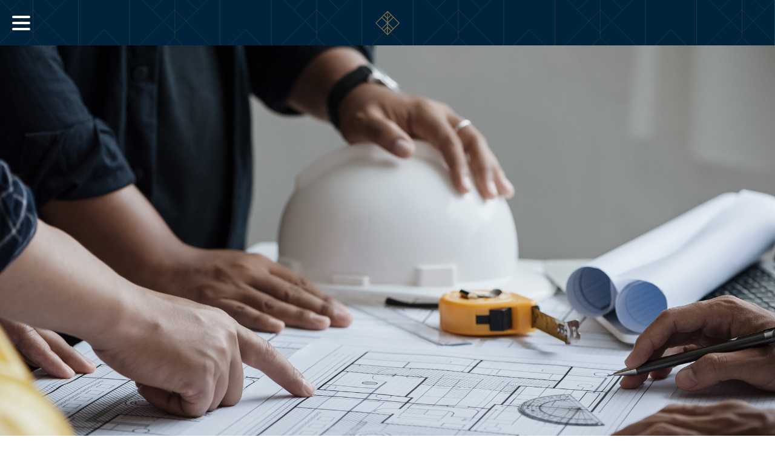

--- FILE ---
content_type: text/html; charset=UTF-8
request_url: https://haviesliving.ca/team/
body_size: 35672
content:
<!DOCTYPE html>
<html lang="en-CA" >
<head>
<meta charset="UTF-8">
<meta name="viewport" content="width=device-width, initial-scale=1.0">
<!-- WP_HEAD() START -->
<link rel="preload" as="style" href="https://fonts.googleapis.com/css?family=ghotam-books:100,200,300,400,500,600,700,800,900|Roboto:100,200,300,400,500,600,700,800,900|Open+Sans:100,200,300,400,500,600,700,800,900|atten-new:100,200,300,400,500,600,700,800,900" >
<link rel="stylesheet" href="https://fonts.googleapis.com/css?family=ghotam-books:100,200,300,400,500,600,700,800,900|Roboto:100,200,300,400,500,600,700,800,900|Open+Sans:100,200,300,400,500,600,700,800,900|atten-new:100,200,300,400,500,600,700,800,900">
<link rel="preload" as="style" href="https://use.typekit.net/hnt6cts.css">
<link rel="stylesheet" href="https://use.typekit.net/hnt6cts.css">
<meta name='robots' content='index, follow, max-image-preview:large, max-snippet:-1, max-video-preview:-1' />

<!-- Google Tag Manager for WordPress by gtm4wp.com -->
<script data-cfasync="false" data-pagespeed-no-defer>
	var gtm4wp_datalayer_name = "dataLayer";
	var dataLayer = dataLayer || [];
</script>
<!-- End Google Tag Manager for WordPress by gtm4wp.com -->
	<!-- This site is optimized with the Yoast SEO plugin v21.2 - https://yoast.com/wordpress/plugins/seo/ -->
	<title>Team | Havies Sechelt</title>
	<meta name="description" content="Our team is here to help you. For a private appointment, please call our sales centre directly at (604) 968-5038, or drop in and see us." />
	<link rel="canonical" href="https://haviesliving.ca/team/" />
	<meta property="og:locale" content="en_US" />
	<meta property="og:type" content="article" />
	<meta property="og:title" content="Team | Havies Sechelt" />
	<meta property="og:description" content="Our team is here to help you. For a private appointment, please call our sales centre directly at (604) 968-5038, or drop in and see us." />
	<meta property="og:url" content="https://haviesliving.ca/team/" />
	<meta property="og:site_name" content="Havies Sechelt" />
	<meta property="article:publisher" content="https://www.facebook.com/thehavies" />
	<meta property="article:modified_time" content="2023-06-21T20:28:19+00:00" />
	<meta property="og:image" content="https://haviesliving.ca/wp-content/uploads/2023/06/Havies-OpenGraphImage_1200x630.jpg" />
	<meta property="og:image:width" content="1200" />
	<meta property="og:image:height" content="630" />
	<meta property="og:image:type" content="image/jpeg" />
	<meta name="twitter:card" content="summary_large_image" />
	<script type="application/ld+json" class="yoast-schema-graph">{"@context":"https://schema.org","@graph":[{"@type":"WebPage","@id":"https://haviesliving.ca/team/","url":"https://haviesliving.ca/team/","name":"Team | Havies Sechelt","isPartOf":{"@id":"https://haviesliving.ca/#website"},"datePublished":"2023-06-16T22:39:52+00:00","dateModified":"2023-06-21T20:28:19+00:00","description":"Our team is here to help you. For a private appointment, please call our sales centre directly at (604) 968-5038, or drop in and see us.","breadcrumb":{"@id":"https://haviesliving.ca/team/#breadcrumb"},"inLanguage":"en-CA","potentialAction":[{"@type":"ReadAction","target":["https://haviesliving.ca/team/"]}]},{"@type":"BreadcrumbList","@id":"https://haviesliving.ca/team/#breadcrumb","itemListElement":[{"@type":"ListItem","position":1,"name":"Home","item":"https://haviesliving.ca/"},{"@type":"ListItem","position":2,"name":"Team"}]},{"@type":"WebSite","@id":"https://haviesliving.ca/#website","url":"https://haviesliving.ca/","name":"Havies Sechelt","description":"3, 5 and 6 Bedroom Sechelt Residences","publisher":{"@id":"https://haviesliving.ca/#organization"},"alternateName":"Havies - New Homes and Properties on Sunshine Coast BC","potentialAction":[{"@type":"SearchAction","target":{"@type":"EntryPoint","urlTemplate":"https://haviesliving.ca/?s={search_term_string}"},"query-input":"required name=search_term_string"}],"inLanguage":"en-CA"},{"@type":"Organization","@id":"https://haviesliving.ca/#organization","name":"Havies Sechelt","alternateName":"The Havies","url":"https://haviesliving.ca/","logo":{"@type":"ImageObject","inLanguage":"en-CA","@id":"https://haviesliving.ca/#/schema/logo/image/","url":"https://haviesliving.ca/wp-content/uploads/2022/06/Havies_Home_Havies-Logo_770x503.svg","contentUrl":"https://haviesliving.ca/wp-content/uploads/2022/06/Havies_Home_Havies-Logo_770x503.svg","width":770,"height":503,"caption":"Havies Sechelt"},"image":{"@id":"https://haviesliving.ca/#/schema/logo/image/"},"sameAs":["https://www.facebook.com/thehavies","https://www.instagram.com/thehavies","https://goo.gl/maps/rmvpfsLKPAN7Tk46A","https://goo.gl/maps/QvFx3eevj3wXr6if8"]}]}</script>
	<!-- / Yoast SEO plugin. -->


<link rel="alternate" title="oEmbed (JSON)" type="application/json+oembed" href="https://haviesliving.ca/wp-json/oembed/1.0/embed?url=https%3A%2F%2Fhaviesliving.ca%2Fteam%2F" />
<link rel="alternate" title="oEmbed (XML)" type="text/xml+oembed" href="https://haviesliving.ca/wp-json/oembed/1.0/embed?url=https%3A%2F%2Fhaviesliving.ca%2Fteam%2F&#038;format=xml" />
<style id='wp-img-auto-sizes-contain-inline-css' type='text/css'>
img:is([sizes=auto i],[sizes^="auto," i]){contain-intrinsic-size:3000px 1500px}
/*# sourceURL=wp-img-auto-sizes-contain-inline-css */
</style>
<link rel='stylesheet' id='elegant-custom-fonts-css' href='//haviesliving.ca/wp-content/uploads/elegant-custom-fonts/ecf.css?ver=6.9' type='text/css' media='all' />
<style id='wp-block-library-inline-css' type='text/css'>
:root{--wp-block-synced-color:#7a00df;--wp-block-synced-color--rgb:122,0,223;--wp-bound-block-color:var(--wp-block-synced-color);--wp-editor-canvas-background:#ddd;--wp-admin-theme-color:#007cba;--wp-admin-theme-color--rgb:0,124,186;--wp-admin-theme-color-darker-10:#006ba1;--wp-admin-theme-color-darker-10--rgb:0,107,160.5;--wp-admin-theme-color-darker-20:#005a87;--wp-admin-theme-color-darker-20--rgb:0,90,135;--wp-admin-border-width-focus:2px}@media (min-resolution:192dpi){:root{--wp-admin-border-width-focus:1.5px}}.wp-element-button{cursor:pointer}:root .has-very-light-gray-background-color{background-color:#eee}:root .has-very-dark-gray-background-color{background-color:#313131}:root .has-very-light-gray-color{color:#eee}:root .has-very-dark-gray-color{color:#313131}:root .has-vivid-green-cyan-to-vivid-cyan-blue-gradient-background{background:linear-gradient(135deg,#00d084,#0693e3)}:root .has-purple-crush-gradient-background{background:linear-gradient(135deg,#34e2e4,#4721fb 50%,#ab1dfe)}:root .has-hazy-dawn-gradient-background{background:linear-gradient(135deg,#faaca8,#dad0ec)}:root .has-subdued-olive-gradient-background{background:linear-gradient(135deg,#fafae1,#67a671)}:root .has-atomic-cream-gradient-background{background:linear-gradient(135deg,#fdd79a,#004a59)}:root .has-nightshade-gradient-background{background:linear-gradient(135deg,#330968,#31cdcf)}:root .has-midnight-gradient-background{background:linear-gradient(135deg,#020381,#2874fc)}:root{--wp--preset--font-size--normal:16px;--wp--preset--font-size--huge:42px}.has-regular-font-size{font-size:1em}.has-larger-font-size{font-size:2.625em}.has-normal-font-size{font-size:var(--wp--preset--font-size--normal)}.has-huge-font-size{font-size:var(--wp--preset--font-size--huge)}.has-text-align-center{text-align:center}.has-text-align-left{text-align:left}.has-text-align-right{text-align:right}.has-fit-text{white-space:nowrap!important}#end-resizable-editor-section{display:none}.aligncenter{clear:both}.items-justified-left{justify-content:flex-start}.items-justified-center{justify-content:center}.items-justified-right{justify-content:flex-end}.items-justified-space-between{justify-content:space-between}.screen-reader-text{border:0;clip-path:inset(50%);height:1px;margin:-1px;overflow:hidden;padding:0;position:absolute;width:1px;word-wrap:normal!important}.screen-reader-text:focus{background-color:#ddd;clip-path:none;color:#444;display:block;font-size:1em;height:auto;left:5px;line-height:normal;padding:15px 23px 14px;text-decoration:none;top:5px;width:auto;z-index:100000}html :where(.has-border-color){border-style:solid}html :where([style*=border-top-color]){border-top-style:solid}html :where([style*=border-right-color]){border-right-style:solid}html :where([style*=border-bottom-color]){border-bottom-style:solid}html :where([style*=border-left-color]){border-left-style:solid}html :where([style*=border-width]){border-style:solid}html :where([style*=border-top-width]){border-top-style:solid}html :where([style*=border-right-width]){border-right-style:solid}html :where([style*=border-bottom-width]){border-bottom-style:solid}html :where([style*=border-left-width]){border-left-style:solid}html :where(img[class*=wp-image-]){height:auto;max-width:100%}:where(figure){margin:0 0 1em}html :where(.is-position-sticky){--wp-admin--admin-bar--position-offset:var(--wp-admin--admin-bar--height,0px)}@media screen and (max-width:600px){html :where(.is-position-sticky){--wp-admin--admin-bar--position-offset:0px}}

/*# sourceURL=wp-block-library-inline-css */
</style><style id='global-styles-inline-css' type='text/css'>
:root{--wp--preset--aspect-ratio--square: 1;--wp--preset--aspect-ratio--4-3: 4/3;--wp--preset--aspect-ratio--3-4: 3/4;--wp--preset--aspect-ratio--3-2: 3/2;--wp--preset--aspect-ratio--2-3: 2/3;--wp--preset--aspect-ratio--16-9: 16/9;--wp--preset--aspect-ratio--9-16: 9/16;--wp--preset--color--black: #000000;--wp--preset--color--cyan-bluish-gray: #abb8c3;--wp--preset--color--white: #ffffff;--wp--preset--color--pale-pink: #f78da7;--wp--preset--color--vivid-red: #cf2e2e;--wp--preset--color--luminous-vivid-orange: #ff6900;--wp--preset--color--luminous-vivid-amber: #fcb900;--wp--preset--color--light-green-cyan: #7bdcb5;--wp--preset--color--vivid-green-cyan: #00d084;--wp--preset--color--pale-cyan-blue: #8ed1fc;--wp--preset--color--vivid-cyan-blue: #0693e3;--wp--preset--color--vivid-purple: #9b51e0;--wp--preset--gradient--vivid-cyan-blue-to-vivid-purple: linear-gradient(135deg,rgb(6,147,227) 0%,rgb(155,81,224) 100%);--wp--preset--gradient--light-green-cyan-to-vivid-green-cyan: linear-gradient(135deg,rgb(122,220,180) 0%,rgb(0,208,130) 100%);--wp--preset--gradient--luminous-vivid-amber-to-luminous-vivid-orange: linear-gradient(135deg,rgb(252,185,0) 0%,rgb(255,105,0) 100%);--wp--preset--gradient--luminous-vivid-orange-to-vivid-red: linear-gradient(135deg,rgb(255,105,0) 0%,rgb(207,46,46) 100%);--wp--preset--gradient--very-light-gray-to-cyan-bluish-gray: linear-gradient(135deg,rgb(238,238,238) 0%,rgb(169,184,195) 100%);--wp--preset--gradient--cool-to-warm-spectrum: linear-gradient(135deg,rgb(74,234,220) 0%,rgb(151,120,209) 20%,rgb(207,42,186) 40%,rgb(238,44,130) 60%,rgb(251,105,98) 80%,rgb(254,248,76) 100%);--wp--preset--gradient--blush-light-purple: linear-gradient(135deg,rgb(255,206,236) 0%,rgb(152,150,240) 100%);--wp--preset--gradient--blush-bordeaux: linear-gradient(135deg,rgb(254,205,165) 0%,rgb(254,45,45) 50%,rgb(107,0,62) 100%);--wp--preset--gradient--luminous-dusk: linear-gradient(135deg,rgb(255,203,112) 0%,rgb(199,81,192) 50%,rgb(65,88,208) 100%);--wp--preset--gradient--pale-ocean: linear-gradient(135deg,rgb(255,245,203) 0%,rgb(182,227,212) 50%,rgb(51,167,181) 100%);--wp--preset--gradient--electric-grass: linear-gradient(135deg,rgb(202,248,128) 0%,rgb(113,206,126) 100%);--wp--preset--gradient--midnight: linear-gradient(135deg,rgb(2,3,129) 0%,rgb(40,116,252) 100%);--wp--preset--font-size--small: 13px;--wp--preset--font-size--medium: 20px;--wp--preset--font-size--large: 36px;--wp--preset--font-size--x-large: 42px;--wp--preset--spacing--20: 0.44rem;--wp--preset--spacing--30: 0.67rem;--wp--preset--spacing--40: 1rem;--wp--preset--spacing--50: 1.5rem;--wp--preset--spacing--60: 2.25rem;--wp--preset--spacing--70: 3.38rem;--wp--preset--spacing--80: 5.06rem;--wp--preset--shadow--natural: 6px 6px 9px rgba(0, 0, 0, 0.2);--wp--preset--shadow--deep: 12px 12px 50px rgba(0, 0, 0, 0.4);--wp--preset--shadow--sharp: 6px 6px 0px rgba(0, 0, 0, 0.2);--wp--preset--shadow--outlined: 6px 6px 0px -3px rgb(255, 255, 255), 6px 6px rgb(0, 0, 0);--wp--preset--shadow--crisp: 6px 6px 0px rgb(0, 0, 0);}:where(.is-layout-flex){gap: 0.5em;}:where(.is-layout-grid){gap: 0.5em;}body .is-layout-flex{display: flex;}.is-layout-flex{flex-wrap: wrap;align-items: center;}.is-layout-flex > :is(*, div){margin: 0;}body .is-layout-grid{display: grid;}.is-layout-grid > :is(*, div){margin: 0;}:where(.wp-block-columns.is-layout-flex){gap: 2em;}:where(.wp-block-columns.is-layout-grid){gap: 2em;}:where(.wp-block-post-template.is-layout-flex){gap: 1.25em;}:where(.wp-block-post-template.is-layout-grid){gap: 1.25em;}.has-black-color{color: var(--wp--preset--color--black) !important;}.has-cyan-bluish-gray-color{color: var(--wp--preset--color--cyan-bluish-gray) !important;}.has-white-color{color: var(--wp--preset--color--white) !important;}.has-pale-pink-color{color: var(--wp--preset--color--pale-pink) !important;}.has-vivid-red-color{color: var(--wp--preset--color--vivid-red) !important;}.has-luminous-vivid-orange-color{color: var(--wp--preset--color--luminous-vivid-orange) !important;}.has-luminous-vivid-amber-color{color: var(--wp--preset--color--luminous-vivid-amber) !important;}.has-light-green-cyan-color{color: var(--wp--preset--color--light-green-cyan) !important;}.has-vivid-green-cyan-color{color: var(--wp--preset--color--vivid-green-cyan) !important;}.has-pale-cyan-blue-color{color: var(--wp--preset--color--pale-cyan-blue) !important;}.has-vivid-cyan-blue-color{color: var(--wp--preset--color--vivid-cyan-blue) !important;}.has-vivid-purple-color{color: var(--wp--preset--color--vivid-purple) !important;}.has-black-background-color{background-color: var(--wp--preset--color--black) !important;}.has-cyan-bluish-gray-background-color{background-color: var(--wp--preset--color--cyan-bluish-gray) !important;}.has-white-background-color{background-color: var(--wp--preset--color--white) !important;}.has-pale-pink-background-color{background-color: var(--wp--preset--color--pale-pink) !important;}.has-vivid-red-background-color{background-color: var(--wp--preset--color--vivid-red) !important;}.has-luminous-vivid-orange-background-color{background-color: var(--wp--preset--color--luminous-vivid-orange) !important;}.has-luminous-vivid-amber-background-color{background-color: var(--wp--preset--color--luminous-vivid-amber) !important;}.has-light-green-cyan-background-color{background-color: var(--wp--preset--color--light-green-cyan) !important;}.has-vivid-green-cyan-background-color{background-color: var(--wp--preset--color--vivid-green-cyan) !important;}.has-pale-cyan-blue-background-color{background-color: var(--wp--preset--color--pale-cyan-blue) !important;}.has-vivid-cyan-blue-background-color{background-color: var(--wp--preset--color--vivid-cyan-blue) !important;}.has-vivid-purple-background-color{background-color: var(--wp--preset--color--vivid-purple) !important;}.has-black-border-color{border-color: var(--wp--preset--color--black) !important;}.has-cyan-bluish-gray-border-color{border-color: var(--wp--preset--color--cyan-bluish-gray) !important;}.has-white-border-color{border-color: var(--wp--preset--color--white) !important;}.has-pale-pink-border-color{border-color: var(--wp--preset--color--pale-pink) !important;}.has-vivid-red-border-color{border-color: var(--wp--preset--color--vivid-red) !important;}.has-luminous-vivid-orange-border-color{border-color: var(--wp--preset--color--luminous-vivid-orange) !important;}.has-luminous-vivid-amber-border-color{border-color: var(--wp--preset--color--luminous-vivid-amber) !important;}.has-light-green-cyan-border-color{border-color: var(--wp--preset--color--light-green-cyan) !important;}.has-vivid-green-cyan-border-color{border-color: var(--wp--preset--color--vivid-green-cyan) !important;}.has-pale-cyan-blue-border-color{border-color: var(--wp--preset--color--pale-cyan-blue) !important;}.has-vivid-cyan-blue-border-color{border-color: var(--wp--preset--color--vivid-cyan-blue) !important;}.has-vivid-purple-border-color{border-color: var(--wp--preset--color--vivid-purple) !important;}.has-vivid-cyan-blue-to-vivid-purple-gradient-background{background: var(--wp--preset--gradient--vivid-cyan-blue-to-vivid-purple) !important;}.has-light-green-cyan-to-vivid-green-cyan-gradient-background{background: var(--wp--preset--gradient--light-green-cyan-to-vivid-green-cyan) !important;}.has-luminous-vivid-amber-to-luminous-vivid-orange-gradient-background{background: var(--wp--preset--gradient--luminous-vivid-amber-to-luminous-vivid-orange) !important;}.has-luminous-vivid-orange-to-vivid-red-gradient-background{background: var(--wp--preset--gradient--luminous-vivid-orange-to-vivid-red) !important;}.has-very-light-gray-to-cyan-bluish-gray-gradient-background{background: var(--wp--preset--gradient--very-light-gray-to-cyan-bluish-gray) !important;}.has-cool-to-warm-spectrum-gradient-background{background: var(--wp--preset--gradient--cool-to-warm-spectrum) !important;}.has-blush-light-purple-gradient-background{background: var(--wp--preset--gradient--blush-light-purple) !important;}.has-blush-bordeaux-gradient-background{background: var(--wp--preset--gradient--blush-bordeaux) !important;}.has-luminous-dusk-gradient-background{background: var(--wp--preset--gradient--luminous-dusk) !important;}.has-pale-ocean-gradient-background{background: var(--wp--preset--gradient--pale-ocean) !important;}.has-electric-grass-gradient-background{background: var(--wp--preset--gradient--electric-grass) !important;}.has-midnight-gradient-background{background: var(--wp--preset--gradient--midnight) !important;}.has-small-font-size{font-size: var(--wp--preset--font-size--small) !important;}.has-medium-font-size{font-size: var(--wp--preset--font-size--medium) !important;}.has-large-font-size{font-size: var(--wp--preset--font-size--large) !important;}.has-x-large-font-size{font-size: var(--wp--preset--font-size--x-large) !important;}
/*# sourceURL=global-styles-inline-css */
</style>

<style id='classic-theme-styles-inline-css' type='text/css'>
/*! This file is auto-generated */
.wp-block-button__link{color:#fff;background-color:#32373c;border-radius:9999px;box-shadow:none;text-decoration:none;padding:calc(.667em + 2px) calc(1.333em + 2px);font-size:1.125em}.wp-block-file__button{background:#32373c;color:#fff;text-decoration:none}
/*# sourceURL=/wp-includes/css/classic-themes.min.css */
</style>
<link rel='stylesheet' id='oxygen-aos-css' href='https://haviesliving.ca/wp-content/plugins/oxygen/component-framework/vendor/aos/aos.css?ver=6.9' type='text/css' media='all' />
<link rel='stylesheet' id='oxygen-css' href='https://haviesliving.ca/wp-content/plugins/oxygen/component-framework/oxygen.css?ver=4.7' type='text/css' media='all' />
<link rel='stylesheet' id='uaf_client_css-css' href='https://haviesliving.ca/wp-content/uploads/useanyfont/uaf.css?ver=1684355704' type='text/css' media='all' />
<script type="text/javascript" src="https://haviesliving.ca/wp-content/plugins/oxygen/component-framework/vendor/aos/aos.js?ver=1" id="oxygen-aos-js"></script>
<script type="text/javascript" src="https://haviesliving.ca/wp-includes/js/jquery/jquery.min.js?ver=3.7.1" id="jquery-core-js"></script>
<link rel="https://api.w.org/" href="https://haviesliving.ca/wp-json/" /><link rel="alternate" title="JSON" type="application/json" href="https://haviesliving.ca/wp-json/wp/v2/pages/216" /><link rel="EditURI" type="application/rsd+xml" title="RSD" href="https://haviesliving.ca/xmlrpc.php?rsd" />
<meta name="generator" content="WordPress 6.9" />
<link rel='shortlink' href='https://haviesliving.ca/?p=216' />

<!-- Google Tag Manager for WordPress by gtm4wp.com -->
<!-- GTM Container placement set to automatic -->
<script data-cfasync="false" data-pagespeed-no-defer>
	var dataLayer_content = {"pagePostType":"page","pagePostType2":"single-page","pagePostAuthor":"vaka-marketing"};
	dataLayer.push( dataLayer_content );
</script>
<script data-cfasync="false">
(function(w,d,s,l,i){w[l]=w[l]||[];w[l].push({'gtm.start':
new Date().getTime(),event:'gtm.js'});var f=d.getElementsByTagName(s)[0],
j=d.createElement(s),dl=l!='dataLayer'?'&l='+l:'';j.async=true;j.src=
'//www.googletagmanager.com/gtm.js?id='+i+dl;f.parentNode.insertBefore(j,f);
})(window,document,'script','dataLayer','GTM-PKBGLHZ');
</script>
<!-- End Google Tag Manager -->
<!-- End Google Tag Manager for WordPress by gtm4wp.com --><link rel="icon" href="https://haviesliving.ca/wp-content/uploads/2022/06/Havies_Navigation_Havies-Logo_40x40.svg" sizes="32x32" />
<link rel="icon" href="https://haviesliving.ca/wp-content/uploads/2022/06/Havies_Navigation_Havies-Logo_40x40.svg" sizes="192x192" />
<link rel="apple-touch-icon" href="https://haviesliving.ca/wp-content/uploads/2022/06/Havies_Navigation_Havies-Logo_40x40.svg" />
<meta name="msapplication-TileImage" content="https://haviesliving.ca/wp-content/uploads/2022/06/Havies_Navigation_Havies-Logo_40x40.svg" />
<link rel='stylesheet' id='oxygen-cache-250-css' href='//haviesliving.ca/wp-content/uploads/oxygen/css/250.css?cache=1693005508&#038;ver=6.9' type='text/css' media='all' />
<link rel='stylesheet' id='oxygen-cache-252-css' href='//haviesliving.ca/wp-content/uploads/oxygen/css/252.css?cache=1693004161&#038;ver=6.9' type='text/css' media='all' />
<link rel='stylesheet' id='oxygen-cache-216-css' href='//haviesliving.ca/wp-content/uploads/oxygen/css/216.css?cache=1693005934&#038;ver=6.9' type='text/css' media='all' />
<link rel='stylesheet' id='oxygen-universal-styles-css' href='//haviesliving.ca/wp-content/uploads/oxygen/css/universal.css?cache=1698169159&#038;ver=6.9' type='text/css' media='all' />
<!-- END OF WP_HEAD() -->
</head>
<body data-rsssl=1 class="wp-singular page-template-default page page-id-216 wp-theme-oxygen-is-not-a-theme  wp-embed-responsive oxygen-body" >


<!-- GTM Container placement set to automatic -->
<!-- Google Tag Manager (noscript) -->
				<noscript><iframe src="https://www.googletagmanager.com/ns.html?id=GTM-PKBGLHZ" height="0" width="0" style="display:none;visibility:hidden" aria-hidden="true"></iframe></noscript>
<!-- End Google Tag Manager (noscript) -->


	
<!-- GTM Container placement set to automatic -->
<!-- Google Tag Manager (noscript) -->					<div id="div_block-9-252" class="ct-div-block" ><div id="div_block-10-252" class="ct-div-block row" ><nav id="_nav_menu-2-207" class="oxy-nav-menu  oxy-nav-menu-dropdowns oxy-nav-menu-dropdown-arrow" ><div class='oxy-menu-toggle'><div class='oxy-nav-menu-hamburger-wrap'><div class='oxy-nav-menu-hamburger'><div class='oxy-nav-menu-hamburger-line'></div><div class='oxy-nav-menu-hamburger-line'></div><div class='oxy-nav-menu-hamburger-line'></div></div></div></div><div class="menu-menus1-container"><ul id="menu-menus1" class="oxy-nav-menu-list"><li id="menu-item-225" class="menu-item menu-item-type-post_type menu-item-object-page menu-item-home menu-item-225"><a href="https://haviesliving.ca/">Home</a></li>
<li id="menu-item-224" class="menu-item menu-item-type-post_type menu-item-object-page menu-item-224"><a href="https://haviesliving.ca/residences/">Residences</a></li>
<li id="menu-item-223" class="menu-item menu-item-type-post_type menu-item-object-page menu-item-223"><a href="https://haviesliving.ca/neighbourhood/">Neighbourhood</a></li>
</ul></div></nav><nav id="_nav_menu-7-207" class="oxy-nav-menu oxy-nav-menu-dropdowns oxy-nav-menu-dropdown-arrow" ><div class='oxy-menu-toggle'><div class='oxy-nav-menu-hamburger-wrap'><div class='oxy-nav-menu-hamburger'><div class='oxy-nav-menu-hamburger-line'></div><div class='oxy-nav-menu-hamburger-line'></div><div class='oxy-nav-menu-hamburger-line'></div></div></div></div><div class="menu-menus-mobile-container"><ul id="menu-menus-mobile" class="oxy-nav-menu-list"><li id="menu-item-235" class="menu-item menu-item-type-post_type menu-item-object-page menu-item-home menu-item-235"><a href="https://haviesliving.ca/">Home</a></li>
<li id="menu-item-234" class="menu-item menu-item-type-post_type menu-item-object-page menu-item-234"><a href="https://haviesliving.ca/residences/">Residences</a></li>
<li id="menu-item-233" class="menu-item menu-item-type-post_type menu-item-object-page menu-item-233"><a href="https://haviesliving.ca/neighbourhood/">Neighbourhood</a></li>
<li id="menu-item-232" class="menu-item menu-item-type-post_type menu-item-object-page menu-item-232"><a href="https://haviesliving.ca/floor-plans/">Floor Plans</a></li>
<li id="menu-item-231" class="menu-item menu-item-type-post_type menu-item-object-page current-menu-item page_item page-item-216 current_page_item menu-item-231"><a href="https://haviesliving.ca/team/" aria-current="page">Team</a></li>
<li id="menu-item-474" class="menu-item menu-item-type-post_type menu-item-object-page menu-item-474"><a href="https://haviesliving.ca/register/">Register</a></li>
</ul></div></nav><a id="link-4-207" class="ct-link" href="https://haviesliving.ca/"   ><img  id="image-9-207" alt="" src="https://haviesliving.ca/wp-content/uploads/2022/06/Havies_Home_Havies-Logo_770x503.svg" class="ct-image"/><img  id="image-10-207" alt="" src="https://haviesliving.ca/wp-content/uploads/2022/06/Havies_Navigation_Havies-Logo_40x40.svg" class="ct-image"/></a><nav id="_nav_menu-3-207" class="oxy-nav-menu  oxy-nav-menu-dropdowns oxy-nav-menu-dropdown-arrow" ><div class='oxy-menu-toggle'><div class='oxy-nav-menu-hamburger-wrap'><div class='oxy-nav-menu-hamburger'><div class='oxy-nav-menu-hamburger-line'></div><div class='oxy-nav-menu-hamburger-line'></div><div class='oxy-nav-menu-hamburger-line'></div></div></div></div><div class="menu-menus2-container"><ul id="menu-menus2" class="oxy-nav-menu-list"><li id="menu-item-228" class="menu-item menu-item-type-post_type menu-item-object-page menu-item-228"><a href="https://haviesliving.ca/floor-plans/">Floor Plans</a></li>
<li id="menu-item-227" class="menu-item menu-item-type-post_type menu-item-object-page current-menu-item page_item page-item-216 current_page_item menu-item-227"><a href="https://haviesliving.ca/team/" aria-current="page">Team</a></li>
<li id="menu-item-475" class="menu-item menu-item-type-post_type menu-item-object-page menu-item-475"><a href="https://haviesliving.ca/register/">Register</a></li>
</ul></div></nav></div><div id="div_block-11-207" class="ct-div-block o-l4n71hbd" ></div></div><div id='inner_content-4-249' class='ct-inner-content'><section id="section-2-216" class=" ct-section" ><div class="ct-section-inner-wrap"><img  id="image-3-216" alt="" src="https://haviesliving.ca/wp-content/uploads/2023/05/iStock-1360521447.jpg" class="ct-image o-l4oksn1y"/></div></section><section id="section-208-216" class=" ct-section" ><div class="ct-section-inner-wrap"><div id="text_block-174-216" class="ct-text-block big-title" >Our dedicated<br>team.</div><div id="div_block-177-216" class="ct-div-block" ><div id="div_block-62-216" class="ct-div-block dedicated" ><div id="text_block-63-216" class="ct-text-block team-class" >Design and Construction Consulting</div><div id="text_block-64-216" class="ct-text-block" >WEBSTER ENGINEERING LTD.</div><div id="div_block-65-216" class="ct-div-block dedicated" ><div id="text_block-66-216" class="ct-text-block team-class" >Architect</div><div id="text_block-67-216" class="ct-text-block" >MATTHEW CHENG ARCHITECT INC.</div></div></div><div id="div_block-68-216" class="ct-div-block dedicated" ><div id="text_block-69-216" class="ct-text-block team-class" >Interior Design</div><div id="text_block-70-216" class="ct-text-block" >MRP DESIGN CONSULTANTS LIMITED</div></div><div id="div_block-71-216" class="ct-div-block dedicated" ><div id="text_block-72-216" class="ct-text-block team-class" >Construction</div><div id="text_block-73-216" class="ct-text-block" >HOMEI CONSTRUCTION</div></div></div></div></section><section id="section-4-216" class=" ct-section" ><div class="ct-section-inner-wrap"><div id="text_block-5-216" class="ct-text-block big-title" >Collaborating<br>for quality.</div><div id="div_block-8-216" class="ct-div-block primary-text" ><div id="text_block-6-216" class="ct-text-block " >Homei Properties is a Vancouver developer and community builder with a track record of successful residential collections that bring life to their neighbourhoods. Homei has completed several highly acclaimed residential projects over the past several years, including Henry, a contemporary concrete apartment collection in the spectacular neighbourhood around Queen Elizabeth Park in Vancouver. From new condo and townhouse developments to single-family homes and custom builds, Homei has expanded the options for homes for buyers, bringing the dream of homeownership to many new families. With a reputation for contemporary architecture, innovative design features, outstanding quality and attentive customer service, Homei is leading the future of real estate in Greater Vancouver.</div><div id="text_block-11-216" class="ct-text-block " >Because we also build for ourselves, we understand the demands of our clients and have developed a construction system that is efficient and sensitive to our clients’ needs and requirements.</div><a id="link-13-216" class="ct-link" href="https://homei.ca/" target="_blank"  ><img  id="image-14-216" alt="" src="https://haviesliving.ca/wp-content/uploads/2022/06/Havies_Footer_Homei-Logos_270x67.svg" class="ct-image"/></a></div></div></section><img  id="image-121-216" alt="" src="https://haviesliving.ca/wp-content/uploads/2022/10/Havies_Team_Image1_1920x1130-scaled.jpg" class="ct-image o-l4oksn1y"/><div id="text_block-143-216" class="ct-text-block" >Previous Project developed by Homei Properties - Henry, Vancouver</div><section id="section-15-216" class=" ct-section" ><div class="ct-section-inner-wrap"><div id="text_block-16-216" class="ct-text-block big-title" >Here to help you.<br></div><div id="div_block-24-216" class="ct-div-block" ><div id="div_block-100-216" class="ct-div-block dedicated" ><div id="div_block-103-216" class="ct-div-block dedicated" ><div id="div_block-151-216" class="ct-div-block dedicated" ><div id="text_block-155-216" class="ct-text-block" >SALES TEAM</div><a id="text_block-162-216" class="ct-link-text" href="tel:604-968-5038"   >Please call our sales centre&nbsp;directly at (604) 968-5038, or drop in and see us. <br></a><div id="div_block-156-216" class="ct-div-block dedicated" ><a id="link_text-157-216" class="ct-link-text team-class" href="" target="_blank"  >Email:&nbsp;info@haviesliving.ca &nbsp;<br></a></div></div></div></div></div></div></section><div id="new_columns-36-216" class="ct-new-columns" ></div></div><section id="section-1-240" class=" ct-section" ><div class="ct-section-inner-wrap"><div id="div_block-21-250" class="ct-div-block" ><a id="link-5-240" class="ct-link" href="http://" target="_self"  ><img  id="image-6-240" alt="" src="https://haviesliving.ca/wp-content/uploads/2022/06/Havies_Footer_Havies-Logos_275x180.svg" class="ct-image o-l4n903k4"/></a><div id="div_block-3-240" class="ct-div-block" ><a id="link_text-7-240" class="ct-link-text" href="mailto:info@haviesliving.ca"   >info@haviesliving.ca</a><div id="div_block-19-240" class="ct-div-block" ><div id="text_block-44-250" class="ct-text-block" ><br><a href="tel:778 297-5038"></a></div><a id="span-23-250" class="ct-link-text" href="tel:%20604-968-5038" target="_blank"  ><b class="custom-cursor-default-hover">604-968-5038</b></a><div id="text_block-11-240" class="ct-text-block" >310-5500 Sunshine Coast Hwy, Sechelt, BC V0N 3A2 <a href="tel:778 297-5038"></a></div></div></div></div><div id="div_block-32-240" class="ct-div-block" ><nav id="_nav_menu-21-240" class="oxy-nav-menu oxy-nav-menu-dropdowns oxy-nav-menu-dropdown-arrow oxy-nav-menu-vertical" ><div class='oxy-menu-toggle'><div class='oxy-nav-menu-hamburger-wrap'><div class='oxy-nav-menu-hamburger'><div class='oxy-nav-menu-hamburger-line'></div><div class='oxy-nav-menu-hamburger-line'></div><div class='oxy-nav-menu-hamburger-line'></div></div></div></div><div class="menu-menus-container"><ul id="menu-menus" class="oxy-nav-menu-list"><li id="menu-item-246" class="menu-item menu-item-type-post_type menu-item-object-page menu-item-home menu-item-246"><a href="https://haviesliving.ca/">Home</a></li>
<li id="menu-item-245" class="menu-item menu-item-type-post_type menu-item-object-page menu-item-245"><a href="https://haviesliving.ca/residences/">Residences</a></li>
<li id="menu-item-244" class="menu-item menu-item-type-post_type menu-item-object-page menu-item-244"><a href="https://haviesliving.ca/neighbourhood/">Neighbourhood</a></li>
<li id="menu-item-243" class="menu-item menu-item-type-post_type menu-item-object-page menu-item-243"><a href="https://haviesliving.ca/floor-plans/">Floor Plans</a></li>
<li id="menu-item-242" class="menu-item menu-item-type-post_type menu-item-object-page current-menu-item page_item page-item-216 current_page_item menu-item-242"><a href="https://haviesliving.ca/team/" aria-current="page">Team</a></li>
<li id="menu-item-473" class="menu-item menu-item-type-post_type menu-item-object-page menu-item-473"><a href="https://haviesliving.ca/register/">Register</a></li>
</ul></div></nav><div id="div_block-22-240" class="ct-div-block" ><a id="link-23-240" class="ct-link" href="https://homei.ca" target="_blank"  ><img  id="image-24-240" alt="" src="https://haviesliving.ca/wp-content/uploads/2022/06/Havies_Footer_Homei-Logos_270x67.svg" class="ct-image"/></a><div id="text_block-25-240" class="ct-text-block" >Renderings, layouts, specifications, finishes, sizes, prices and availability are subject to change without notice.  This is not an offering for sale. An offering for sale can only be made with a disclosure statement. E.&amp; O.E.</div></div></div></div></section>	<!-- WP_FOOTER -->
<script type="speculationrules">
{"prefetch":[{"source":"document","where":{"and":[{"href_matches":"/*"},{"not":{"href_matches":["/wp-*.php","/wp-admin/*","/wp-content/uploads/*","/wp-content/*","/wp-content/plugins/*","/wp-content/themes/twentytwentyone/*","/wp-content/themes/oxygen-is-not-a-theme/*","/*\\?(.+)"]}},{"not":{"selector_matches":"a[rel~=\"nofollow\"]"}},{"not":{"selector_matches":".no-prefetch, .no-prefetch a"}}]},"eagerness":"conservative"}]}
</script>

		<script type="text/javascript">
			jQuery(document).ready(function() {
				jQuery('body').on('click', '.oxy-menu-toggle', function() {
					jQuery(this).parent('.oxy-nav-menu').toggleClass('oxy-nav-menu-open');
					jQuery('body').toggleClass('oxy-nav-menu-prevent-overflow');
					jQuery('html').toggleClass('oxy-nav-menu-prevent-overflow');
				});
				var selector = '.oxy-nav-menu-open .menu-item a[href*="#"]';
				jQuery('body').on('click', selector, function(){
					jQuery('.oxy-nav-menu-open').removeClass('oxy-nav-menu-open');
					jQuery('body').removeClass('oxy-nav-menu-prevent-overflow');
					jQuery('html').removeClass('oxy-nav-menu-prevent-overflow');
					jQuery(this).click();
				});
			});
		</script>

	<script type="text/javascript" id="ct-footer-js">jQuery('.o-kwpzd8c2').attr({'data-aos-enable': 'true',});jQuery('.o-kwuy0le6').attr({'data-aos-enable': 'true','data-aos': 'fade-left','data-aos-duration': '2000',});
	  	AOS.init({
	  				duration: 3000,
			  		  		  		  		  		  				  			})
		
				jQuery('body').addClass('oxygen-aos-enabled');
		
		
	</script><script src="https://code.jquery.com/jquery-3.6.1.min.js" integrity="sha256-o88AwQnZB+VDvE9tvIXrMQaPlFFSUTR+nldQm1LuPXQ=" crossorigin="anonymous"></script><!-- /WP_FOOTER --> 
</body>
</html>


--- FILE ---
content_type: text/css
request_url: https://haviesliving.ca/wp-content/uploads/elegant-custom-fonts/ecf.css?ver=6.9
body_size: 691
content:
@font-face {
	font-family: 'Gotham';
	font-weight: 200;
	font-style: normal;
	src: url(https://havies0.temporarysystem.com/wp-content/uploads/2022/01/Gotham-Light.woff);
}

@font-face {
	font-family: 'Gotham';
	font-weight: 500;
	font-style: normal;
	src: url(https://havies0.temporarysystem.com/wp-content/uploads/2022/01/Gotham-Medium.woff);
}

@font-face {
	font-family: 'Gotham';
	font-weight: 400;
	font-style: normal;
	src: url(https://havies0.temporarysystem.com/wp-content/uploads/2022/01/Gotham-Book.woff);
}

@font-face {
	font-family: 'Gotham';
	font-weight: 600;
	font-style: normal;
	src: url(https://havies0.temporarysystem.com/wp-content/uploads/2022/01/Gotham-Bold.woff);
}



--- FILE ---
content_type: text/css
request_url: https://haviesliving.ca/wp-content/uploads/useanyfont/uaf.css?ver=1684355704
body_size: 326
content:
				@font-face {
					font-family: 'ghotam-books';
					src: url('/wp-content/uploads/useanyfont/1420Ghotam-books.woff2') format('woff2'),
						url('/wp-content/uploads/useanyfont/1420Ghotam-books.woff') format('woff');
					  font-display: auto;
				}

				.ghotam-books{font-family: 'ghotam-books' !important;}

		

--- FILE ---
content_type: text/css
request_url: https://haviesliving.ca/wp-content/uploads/oxygen/css/250.css?cache=1693005508&ver=6.9
body_size: 4315
content:
#section-1-240 > .ct-section-inner-wrap{padding-top:36px;padding-bottom:78px;display:flex;flex-direction:row;flex-wrap:wrap;justify-content:space-between}#section-1-240{display:block}#section-1-240{background-color:#00213b;text-align:justify}@media (max-width:991px){#section-1-240 > .ct-section-inner-wrap{padding-right:30px;padding-left:30px;display:flex;flex-direction:column;align-items:flex-start}#section-1-240{display:block}#section-1-240{text-align:center}}#div_block-21-250{flex-direction:row;display:flex}#div_block-3-240{flex-wrap:wrap;margin-left:60px;height:100%;padding-top:53px}#div_block-32-240{flex-direction:row;display:flex;flex-wrap:wrap;justify-content:space-between;text-align:justify;margin-top:58px}#div_block-22-240{width:320px}@media (max-width:991px){#div_block-21-250{flex-direction:column;display:flex;align-items:flex-start;text-align:center}}@media (max-width:991px){#div_block-3-240{width:100%;margin-left:0px;padding-top:0px;flex-direction:column;display:flex;align-items:flex-start;text-align:center}}@media (max-width:991px){#div_block-19-240{width:100%;margin-top:20px;margin-bottom:40px}}@media (max-width:991px){#div_block-32-240{width:100%;flex-direction:column;display:flex;align-items:flex-start;text-align:center;margin-top:0px}}@media (max-width:991px){#div_block-22-240{flex-direction:column;display:flex;align-items:flex-start;text-align:center;width:100%}}@media (max-width:479px){#div_block-22-240{align-items:flex-start;text-align:left}}#text_block-44-250{color:#896e4c;font-size:20px;font-family:'ghotam-books'}#text_block-11-240{color:#896e4c;font-family:'ghotam-books';font-size:20px}#text_block-25-240{text-align:left;font-size:11px;font-family:'ghotam-books';font-weight:400;color:#896e4c;margin-top:28px;text-transform:none}@media (max-width:991px){#text_block-25-240{margin-top:0px;width:100%;text-align:left}}@media (max-width:479px){#text_block-44-250{font-size:14px}}@media (max-width:479px){#text_block-11-240{font-size:14px}}#link_text-7-240{font-family:'capitolium-2';font-weight:100;color:#896e4c;font-size:25px}#span-23-250{color:#896e4c;font-family:Inherit;font-size:38px}@media (max-width:991px){#link_text-7-240{margin-top:20px}}@media (max-width:479px){#link_text-7-240{font-size:19px}}#link-5-240{width:200px}#link-23-240{width:240px}@media (max-width:991px){#link-5-240{margin-left:0px;margin-right:0px}}@media (max-width:479px){#link-5-240{text-align:center;align-items:flex-start}}@media (max-width:479px){#link-23-240{text-align:center;align-items:flex-start}}@media (max-width:991px){#image-24-240{margin-top:40px;margin-bottom:40px}}@media (max-width:479px){#image-6-240{width:135px}}@media (max-width:479px){#image-24-240{width:200px;margin-top:25px;margin-bottom:25px}}#_nav_menu-21-240 .oxy-nav-menu-hamburger-line{background-color:#896e4c}#_nav_menu-21-240.oxy-nav-menu.oxy-nav-menu-open{margin-top:0 !important;margin-right:0 !important;margin-left:0 !important;margin-bottom:0 !important}#_nav_menu-21-240.oxy-nav-menu.oxy-nav-menu-open .menu-item a{padding-top:0px;padding-bottom:0px;padding-left:0px;padding-right:0px}#_nav_menu-21-240 .oxy-nav-menu-hamburger-wrap{width:40px;height:40px;margin-top:10px;margin-bottom:10px}#_nav_menu-21-240 .oxy-nav-menu-hamburger{width:40px;height:32px}#_nav_menu-21-240 .oxy-nav-menu-hamburger-line{height:6px}#_nav_menu-21-240.oxy-nav-menu-open .oxy-nav-menu-hamburger .oxy-nav-menu-hamburger-line:first-child{top:13px}#_nav_menu-21-240.oxy-nav-menu-open .oxy-nav-menu-hamburger .oxy-nav-menu-hamburger-line:last-child{top:-13px}#_nav_menu-21-240{font-family:'capitolium-2';font-weight:400;font-size:22px;margin-right:65px;margin-left:0px}#_nav_menu-21-240 .oxy-nav-menu-list{flex-direction:column}#_nav_menu-21-240 .menu-item a{padding-top:0px;padding-left:0px;padding-right:0px;padding-bottom:0px;color:#896e4c;text-transform:uppercase;font-size:18px}#_nav_menu-21-240.oxy-nav-menu:not(.oxy-nav-menu-open) .sub-menu .menu-item a{border:0;padding-left:0px;padding-right:0px}@media (max-width:991px){#_nav_menu-21-240{margin-left:0px;margin-right:0px;width:auto}#_nav_menu-21-240.oxy-nav-menu:not(.oxy-nav-menu-open) .sub-menu .menu-item a{border:0}}@media (max-width:479px){#_nav_menu-21-240{font-size:14px}#_nav_menu-21-240.oxy-nav-menu:not(.oxy-nav-menu-open) .sub-menu .menu-item a{border:0}}

--- FILE ---
content_type: text/css
request_url: https://haviesliving.ca/wp-content/uploads/oxygen/css/252.css?cache=1693004161&ver=6.9
body_size: 5770
content:
#div_block-9-252{background-image:url(https://haviesliving.ca/wp-content/uploads/2022/06/Havies_Home_BG_1920x1080.svg);background-size:cover;width:100%;flex-direction:row;display:flex;align-items:center;justify-content:center;text-align:center}#div_block-10-252{flex-direction:row;display:flex}@media (max-width:1440px){#div_block-9-252{height:75px;display:flex;flex-direction:row;align-items:center;justify-content:space-between;position:relative}}#link-4-207{margin-left:15px;margin-right:15px;max-width:150px}#image-9-207{display:block}#image-10-207{width:40px;height:40px;display:none}@media (max-width:1440px){#image-9-207{display:none}}@media (max-width:1440px){#image-10-207{transform:translate(-50%);display:flex;position:absolute;left:50%}}@media (max-width:767px){#image-9-207{display:none}}#_nav_menu-2-207 .oxy-nav-menu-hamburger-line{background-color:#ffffff}@media (max-width:1440px){#_nav_menu-2-207 .oxy-nav-menu-list{display:none}#_nav_menu-2-207 .oxy-menu-toggle{display:initial}#_nav_menu-2-207.oxy-nav-menu.oxy-nav-menu-open .oxy-nav-menu-list{display:initial}}#_nav_menu-2-207.oxy-nav-menu.oxy-nav-menu-open{margin-top:0 !important;margin-right:0 !important;margin-left:0 !important;margin-bottom:0 !important}#_nav_menu-2-207.oxy-nav-menu.oxy-nav-menu-open .menu-item a{}#_nav_menu-2-207 .oxy-nav-menu-hamburger-wrap{width:40px;height:40px;margin-top:10px;margin-bottom:10px}#_nav_menu-2-207 .oxy-nav-menu-hamburger{width:40px;height:32px}#_nav_menu-2-207 .oxy-nav-menu-hamburger-line{height:6px}#_nav_menu-2-207.oxy-nav-menu-open .oxy-nav-menu-hamburger .oxy-nav-menu-hamburger-line:first-child{top:13px}#_nav_menu-2-207.oxy-nav-menu-open .oxy-nav-menu-hamburger .oxy-nav-menu-hamburger-line:last-child{top:-13px}#_nav_menu-2-207{font-family:'capitolium-2';margin-top:32px;width:40%}#_nav_menu-2-207 .oxy-nav-menu-list{flex-direction:row}#_nav_menu-2-207 .menu-item a{margin-left:35px;margin-right:35px;color:#ffffff;text-transform:uppercase;font-weight:400;font-size:20px;letter-spacing:1.5px}#_nav_menu-2-207 .current-menu-item a{border-bottom-width:1px}#_nav_menu-2-207.oxy-nav-menu:not(.oxy-nav-menu-open) .sub-menu .menu-item a{border:0}#_nav_menu-7-207 .oxy-nav-menu-hamburger-line{background-color:#ffffff}@media (max-width:1440px){#_nav_menu-7-207 .oxy-nav-menu-list{display:none}#_nav_menu-7-207 .oxy-menu-toggle{display:initial}#_nav_menu-7-207.oxy-nav-menu.oxy-nav-menu-open .oxy-nav-menu-list{display:initial}}#_nav_menu-7-207.oxy-nav-menu.oxy-nav-menu-open{background-color:#000000;margin-top:0 !important;margin-right:0 !important;margin-left:0 !important;margin-bottom:0 !important}#_nav_menu-7-207.oxy-nav-menu.oxy-nav-menu-open .menu-item a{padding-top:20px;padding-bottom:20px;padding-left:20px;padding-right:20px}#_nav_menu-7-207 .oxy-nav-menu-hamburger-wrap{width:30px;height:30px}#_nav_menu-7-207 .oxy-nav-menu-hamburger{width:30px;height:24px}#_nav_menu-7-207 .oxy-nav-menu-hamburger-line{height:4px;background-color:#ffffff}#_nav_menu-7-207.oxy-nav-menu-open .oxy-nav-menu-hamburger .oxy-nav-menu-hamburger-line:first-child{top:10px}#_nav_menu-7-207.oxy-nav-menu-open .oxy-nav-menu-hamburger .oxy-nav-menu-hamburger-line:last-child{top:-10px}#_nav_menu-7-207{display:none}#_nav_menu-7-207 .oxy-nav-menu-list{flex-direction:row}#_nav_menu-7-207 .menu-item a{padding-top:20px;padding-left:20px;padding-right:20px;padding-bottom:20px;color:#ffffff;font-size:22px;text-transform:uppercase}#_nav_menu-7-207.oxy-nav-menu:not(.oxy-nav-menu-open) .sub-menu{background-color:#eeeeee}#_nav_menu-7-207.oxy-nav-menu:not(.oxy-nav-menu-open) .sub-menu .menu-item a{border:0;padding-top:20px;padding-bottom:20px}#_nav_menu-7-207 .menu-item:focus-within a,#_nav_menu-7-207 .menu-item:hover a{background-color:#eeeeee;padding-top:17px;border-top-width:3px}#_nav_menu-7-207.oxy-nav-menu:not(.oxy-nav-menu-open) .sub-menu:hover{background-color:#eeeeee}#_nav_menu-7-207.oxy-nav-menu:not(.oxy-nav-menu-open) .sub-menu .menu-item a:hover{border:0;padding-top:20px;padding-bottom:20px}#_nav_menu-3-207 .oxy-nav-menu-hamburger-line{background-color:#ffffff}@media (max-width:1440px){#_nav_menu-3-207 .oxy-nav-menu-list{display:none}#_nav_menu-3-207 .oxy-menu-toggle{display:initial}#_nav_menu-3-207.oxy-nav-menu.oxy-nav-menu-open .oxy-nav-menu-list{display:initial}}#_nav_menu-3-207.oxy-nav-menu.oxy-nav-menu-open{margin-top:0 !important;margin-right:0 !important;margin-left:0 !important;margin-bottom:0 !important}#_nav_menu-3-207.oxy-nav-menu.oxy-nav-menu-open .menu-item a{}#_nav_menu-3-207 .oxy-nav-menu-hamburger-wrap{width:40px;height:40px;margin-top:10px;margin-bottom:10px}#_nav_menu-3-207 .oxy-nav-menu-hamburger{width:40px;height:32px}#_nav_menu-3-207 .oxy-nav-menu-hamburger-line{height:6px}#_nav_menu-3-207.oxy-nav-menu-open .oxy-nav-menu-hamburger .oxy-nav-menu-hamburger-line:first-child{top:13px}#_nav_menu-3-207.oxy-nav-menu-open .oxy-nav-menu-hamburger .oxy-nav-menu-hamburger-line:last-child{top:-13px}#_nav_menu-3-207{font-family:'capitolium-2';margin-top:32px;width:40%}#_nav_menu-3-207 .menu-item a{margin-left:35px;margin-right:35px;color:#ffffff;text-transform:uppercase;font-weight:400;font-size:20px}#_nav_menu-3-207 .current-menu-item a{border-bottom-width:1px}#_nav_menu-3-207.oxy-nav-menu:not(.oxy-nav-menu-open) .sub-menu .menu-item a{border:0}@media (max-width:1440px){#_nav_menu-2-207{display:none}#_nav_menu-2-207.oxy-nav-menu:not(.oxy-nav-menu-open) .sub-menu .menu-item a{border:0}}@media (max-width:1440px){#_nav_menu-7-207{font-family:'capitolium-2';margin-left:20px;display:flex}#_nav_menu-7-207.oxy-nav-menu:not(.oxy-nav-menu-open) .sub-menu .menu-item a{border:0}}@media (max-width:1440px){#_nav_menu-3-207{display:none}#_nav_menu-3-207.oxy-nav-menu:not(.oxy-nav-menu-open) .sub-menu .menu-item a{border:0}}

--- FILE ---
content_type: text/css
request_url: https://haviesliving.ca/wp-content/uploads/oxygen/css/216.css?cache=1693005934&ver=6.9
body_size: 3373
content:
#section-2-216 > .ct-section-inner-wrap{max-width:100%;padding-top:0;padding-right:0;padding-bottom:0;padding-left:0}#section-208-216 > .ct-section-inner-wrap{padding-top:65px;padding-bottom:36px;display:flex;flex-direction:row;flex-wrap:wrap;align-items:flex-start;justify-content:space-between}#section-208-216{display:block}#section-208-216{text-align:justify;font-weight:300}#section-4-216 > .ct-section-inner-wrap{padding-top:74px;display:flex;flex-direction:row;flex-wrap:wrap;align-items:flex-start;justify-content:space-between}#section-4-216{display:block}#section-4-216{text-align:justify;background-color:rgba(137,110,76,0.25)}#section-15-216 > .ct-section-inner-wrap{padding-top:65px;padding-bottom:36px;display:flex;flex-direction:row;flex-wrap:wrap;align-items:flex-start;justify-content:space-between}#section-15-216{display:block}#section-15-216{text-align:justify;font-weight:300}@media (max-width:991px){#section-208-216 > .ct-section-inner-wrap{display:flex;flex-direction:column}#section-208-216{display:block}#section-208-216{text-align:justify}}@media (max-width:991px){#section-15-216 > .ct-section-inner-wrap{display:flex;flex-direction:column}#section-15-216{display:block}#section-15-216{text-align:justify}}#div_block-177-216{width:50%;max-width:650px}#div_block-65-216{margin-top:10px}#div_block-68-216{margin-top:-15px}#div_block-8-216{width:50%;max-width:650px}#div_block-24-216{width:50%;max-width:650px}@media (max-width:991px){#div_block-8-216{width:100%}}@media (max-width:479px){#div_block-177-216{width:100%;margin-top:19px}}@media (max-width:479px){#div_block-24-216{width:100%;margin-top:19px}}@media (max-width:991px){#new_columns-36-216> .ct-div-block{width:100% !important}}#new_columns-36-216{margin-bottom:0px}#text_block-174-216{max-width:400px}#text_block-63-216{text-align:left}#text_block-64-216{font-family:'capitolium-2';font-size:34px;color:#896e4c;text-align:left;line-height:1.25}#text_block-67-216{font-family:'capitolium-2';font-size:34px;color:#896e4c;text-align:left;line-height:1.25}#text_block-69-216{color:#58595b;font-weight:400;margin-bottom:5px;margin-top:5px;text-align:left;font-family:'ghotam-books'}#text_block-70-216{font-family:'capitolium-2';font-size:34px;color:#896e4c;text-align:left;line-height:1.25}#text_block-72-216{color:#58595b;font-size:20px;font-weight:400;margin-bottom:5px;margin-top:5px;line-height:1;font-family:'ghotam-books'}#text_block-73-216{font-family:'capitolium-2';font-size:34px;color:#896e4c;text-align:left;margin-top:0px;line-height:1.25}#text_block-5-216{max-width:400px}#text_block-6-216{font-family:'ghotam-books';text-align:left}#text_block-11-216{margin-top:50px;margin-bottom:65px;font-family:'ghotam-books'}#text_block-143-216{font-family:'ghotam-books';color:#6799b2;text-align:right;margin-right:40px}#text_block-155-216{font-family:'capitolium-2';font-size:34px;color:#896e4c;text-align:left;line-height:1.25}@media (max-width:991px){#text_block-6-216{margin-top:45px}}@media (max-width:479px){#text_block-63-216{text-align:left}}#text_block-162-216{font-family:'ghotam-books';font-size:20px;color:#896e4c;text-align:left;font-weight:600;font-style:italic;letter-spacing:0.5px}#link_text-157-216{color:#58595b;font-weight:400;margin-bottom:5px;margin-top:5px;text-align:left;font-family:'ghotam-books'}#link_text-157-216:hover{color:#095fea}#image-14-216{width:250px}

--- FILE ---
content_type: text/css
request_url: https://haviesliving.ca/wp-content/uploads/oxygen/css/universal.css?cache=1698169159&ver=6.9
body_size: 79163
content:
.ct-section {
width:100%;
background-size:cover;
background-repeat:repeat;
}
.ct-section>.ct-section-inner-wrap {
display:flex;
flex-direction:column;
align-items:flex-start;
}
.ct-div-block {
display:flex;
flex-wrap:nowrap;
flex-direction:column;
align-items:flex-start;
}
.ct-new-columns {
display:flex;
width:100%;
flex-direction:row;
align-items:stretch;
justify-content:center;
flex-wrap:wrap;
}
.ct-link-text {
display:inline-block;
}
.ct-link {
display:flex;
flex-wrap:wrap;
text-align:center;
text-decoration:none;
flex-direction:column;
align-items:center;
justify-content:center;
}
.ct-link-button {
display:inline-block;
text-align:center;
text-decoration:none;
}
.ct-link-button {
background-color: #1e73be;
border: 1px solid #1e73be;
color: #ffffff;
padding: 10px 16px;
}
.ct-image {
max-width:100%;
}
.ct-fancy-icon>svg {
width:55px;height:55px;}
.ct-inner-content {
width:100%;
}
.ct-slide {
display:flex;
flex-wrap:wrap;
text-align:center;
flex-direction:column;
align-items:center;
justify-content:center;
}
.ct-nestable-shortcode {
display:flex;
flex-wrap:nowrap;
flex-direction:column;
align-items:flex-start;
}
.oxy-comments {
width:100%;
text-align:left;
}
.oxy-comment-form {
width:100%;
}
.oxy-login-form {
width:100%;
}
.oxy-search-form {
width:100%;
}
.oxy-tabs-contents {
display:flex;
width:100%;
flex-wrap:nowrap;
flex-direction:column;
align-items:flex-start;
}
.oxy-tab {
display:flex;
flex-wrap:nowrap;
flex-direction:column;
align-items:flex-start;
}
.oxy-tab-content {
display:flex;
width:100%;
flex-wrap:nowrap;
flex-direction:column;
align-items:flex-start;
}
.oxy-testimonial {
width:100%;
}
.oxy-icon-box {
width:100%;
}
.oxy-pricing-box {
width:100%;
}
.oxy-posts-grid {
width:100%;
}
.oxy-gallery {
width:100%;
}
.ct-slider {
width:100%;
}
.oxy-tabs {
display:flex;
flex-wrap:nowrap;
flex-direction:row;
align-items:stretch;
}
.ct-modal {
flex-direction:column;
align-items:flex-start;
}
.ct-span {
display:inline-block;
text-decoration:inherit;
}
.ct-widget {
width:100%;
}
.oxy-dynamic-list {
width:100%;
}
@media screen and (-ms-high-contrast: active), (-ms-high-contrast: none) {
			.ct-div-block,
			.oxy-post-content,
			.ct-text-block,
			.ct-headline,
			.oxy-rich-text,
			.ct-link-text { max-width: 100%; }
			img { flex-shrink: 0; }
			body * { min-height: 1px; }
		}            .oxy-testimonial {
                flex-direction: row;
                align-items: center;
            }
                        .oxy-testimonial .oxy-testimonial-photo-wrap {
                order: 1;
            }
            
                        .oxy-testimonial .oxy-testimonial-photo {
                width: 125px;                height: 125px;                margin-right: 20px;
            }
            
                        .oxy-testimonial .oxy-testimonial-photo-wrap, 
            .oxy-testimonial .oxy-testimonial-author-wrap, 
            .oxy-testimonial .oxy-testimonial-content-wrap {
                align-items: flex-start;                text-align: left;            }
            
                                                            .oxy-testimonial .oxy-testimonial-text {
                margin-bottom:8px;font-size: 21px;
line-height: 1.4;
-webkit-font-smoothing: subpixel-antialiased;
            }
            
                                    .oxy-testimonial .oxy-testimonial-author {
                font-size: 18px;
-webkit-font-smoothing: subpixel-antialiased;
            }
                            

                                                .oxy-testimonial .oxy-testimonial-author-info {
                font-size: 12px;
-webkit-font-smoothing: subpixel-antialiased;
            }
            
             
            
                        .oxy-icon-box {
                text-align: left;                flex-direction: column;            }
            
                        .oxy-icon-box .oxy-icon-box-icon {
                margin-bottom: 12px;
                align-self: flex-start;            }
            
                                                                        .oxy-icon-box .oxy-icon-box-heading {
                font-size: 21px;
margin-bottom: 12px;            }
            
                                                                                    .oxy-icon-box .oxy-icon-box-text {
                font-size: 16px;
margin-bottom: 12px;align-self: flex-start;            }
            
                        .oxy-icon-box .oxy-icon-box-link {
                margin-top: 20px;                            }
            
            
            /* GLOBALS */

                                                            .oxy-pricing-box .oxy-pricing-box-section {
                padding-top: 20px;
padding-left: 20px;
padding-right: 20px;
padding-bottom: 20px;
text-align: center;            }
                        
                        .oxy-pricing-box .oxy-pricing-box-section.oxy-pricing-box-price {
                justify-content: center;            }
            
            /* IMAGE */
                                                                                    .oxy-pricing-box .oxy-pricing-box-section.oxy-pricing-box-graphic {
                justify-content: center;            }
            
            /* TITLE */
                                                            
                                    .oxy-pricing-box .oxy-pricing-box-title-title {
                font-size: 48px;
            }
            
                                    .oxy-pricing-box .oxy-pricing-box-title-subtitle {
                font-size: 24px;
            }
            

            /* PRICE */
                                                .oxy-pricing-box .oxy-pricing-box-section.oxy-pricing-box-price {
                                                flex-direction: row;                                            }
            
                                    .oxy-pricing-box .oxy-pricing-box-currency {
                font-size: 28px;
            }
            
                                    .oxy-pricing-box .oxy-pricing-box-amount-main {
                font-size: 80px;
line-height: 0.7;
            }
            
                                    .oxy-pricing-box .oxy-pricing-box-amount-decimal {
                font-size: 13px;
            }
                        
                                    .oxy-pricing-box .oxy-pricing-box-term {
                font-size: 16px;
            }
            
                                    .oxy-pricing-box .oxy-pricing-box-sale-price {
                font-size: 12px;
color: rgba(0,0,0,0.5);
                margin-bottom: 20px;            }
            
            /* CONTENT */

                                                                        .oxy-pricing-box .oxy-pricing-box-section.oxy-pricing-box-content {
                font-size: 16px;
color: rgba(0,0,0,0.5);
            }
            
            /* CTA */

                                                                        .oxy-pricing-box .oxy-pricing-box-section.oxy-pricing-box-cta {
                justify-content: center;            }
            
        
                                .oxy-progress-bar .oxy-progress-bar-background {
            background-color: #000000;            background-image: linear-gradient(-45deg,rgba(255,255,255,.12) 25%,transparent 25%,transparent 50%,rgba(255,255,255,.12) 50%,rgba(255,255,255,.12) 75%,transparent 75%,transparent);            animation: none 0s paused;        }
                
                .oxy-progress-bar .oxy-progress-bar-progress-wrap {
            width: 85%;        }
        
                                                        .oxy-progress-bar .oxy-progress-bar-progress {
            background-color: #66aaff;padding: 40px;animation: none 0s paused, none 0s paused;            background-image: linear-gradient(-45deg,rgba(255,255,255,.12) 25%,transparent 25%,transparent 50%,rgba(255,255,255,.12) 50%,rgba(255,255,255,.12) 75%,transparent 75%,transparent);        
        }
                
                        .oxy-progress-bar .oxy-progress-bar-overlay-text {
            font-size: 30px;
font-weight: 900;
-webkit-font-smoothing: subpixel-antialiased;
        }
        
                        .oxy-progress-bar .oxy-progress-bar-overlay-percent {
            font-size: 12px;
        }
        
        .ct-slider .unslider-nav ol li {border-color: #ffffff; }.ct-slider .unslider-nav ol li.unslider-active {background-color: #ffffff; }.ct-slider .ct-slide {
				padding: 0px;			}
		
                        .oxy-superbox .oxy-superbox-secondary, 
            .oxy-superbox .oxy-superbox-primary {
                transition-duration: 0.5s;            }
            
            
            
            
            
        
        
        
        
            .oxy-shape-divider {
                width: 0px;
                height: 0px;
                
            }
            
            .oxy_shape_divider svg {
                width: 100%;
            }
            .oxy-pro-menu .oxy-pro-menu-container:not(.oxy-pro-menu-open-container):not(.oxy-pro-menu-off-canvas-container) .sub-menu{
box-shadow:px px px px ;}

.oxy-pro-menu .oxy-pro-menu-show-dropdown .oxy-pro-menu-list .menu-item-has-children > a svg{
transition-duration:0.4s;
}

.oxy-pro-menu .oxy-pro-menu-show-dropdown .oxy-pro-menu-list .menu-item-has-children > a div{
margin-left:0px;
}

.oxy-pro-menu .oxy-pro-menu-mobile-open-icon svg{
width:30px;
height:30px;
}

.oxy-pro-menu .oxy-pro-menu-mobile-open-icon{
padding-top:15px;
padding-right:15px;
padding-bottom:15px;
padding-left:15px;
}

.oxy-pro-menu .oxy-pro-menu-mobile-open-icon, .oxy-pro-menu .oxy-pro-menu-mobile-open-icon svg{
transition-duration:0.4s;
}

.oxy-pro-menu .oxy-pro-menu-mobile-close-icon{
top:20px;
left:20px;
}

.oxy-pro-menu .oxy-pro-menu-mobile-close-icon svg{
width:24px;
height:24px;
}

.oxy-pro-menu .oxy-pro-menu-mobile-close-icon, .oxy-pro-menu .oxy-pro-menu-mobile-close-icon svg{
transition-duration:0.4s;
}

.oxy-pro-menu .oxy-pro-menu-container.oxy-pro-menu-off-canvas-container, .oxy-pro-menu .oxy-pro-menu-container.oxy-pro-menu-open-container{
background-color:#ffffff;
}

.oxy-pro-menu .oxy-pro-menu-off-canvas-container, .oxy-pro-menu .oxy-pro-menu-open-container{
background-image:url();
}

.oxy-pro-menu .oxy-pro-menu-off-canvas-container .oxy-pro-menu-list .menu-item-has-children > a svg, .oxy-pro-menu .oxy-pro-menu-open-container .oxy-pro-menu-list .menu-item-has-children > a svg{
font-size:24px;
}

.oxy-pro-menu .oxy-pro-menu-dropdown-links-toggle.oxy-pro-menu-open-container .menu-item-has-children ul, .oxy-pro-menu .oxy-pro-menu-dropdown-links-toggle.oxy-pro-menu-off-canvas-container .menu-item-has-children ul{
background-color:rgba(0,0,0,0.2);
border-top-style:solid;
}

.oxy-pro-menu .oxy-pro-menu-container:not(.oxy-pro-menu-open-container):not(.oxy-pro-menu-off-canvas-container) .oxy-pro-menu-list{
                    flex-direction: row;
               }
.oxy-pro-menu .oxy-pro-menu-container .menu-item a{
                    text-align: left;
                    justify-content: flex-start;
                }
.oxy-pro-menu .oxy-pro-menu-container.oxy-pro-menu-open-container .menu-item, .oxy-pro-menu .oxy-pro-menu-container.oxy-pro-menu-off-canvas-container .menu-item{
                    align-items: flex-start;
                }

            .oxy-pro-menu .oxy-pro-menu-off-canvas-container{
                    top: 0;
                    bottom: 0;
                    right: auto;
                    left: 0;
               }
.oxy-pro-menu .oxy-pro-menu-container.oxy-pro-menu-open-container .oxy-pro-menu-list .menu-item a, .oxy-pro-menu .oxy-pro-menu-container.oxy-pro-menu-off-canvas-container .oxy-pro-menu-list .menu-item a{
                    text-align: left;
                    justify-content: flex-start;
                }

            .oxy-site-navigation {
--oxynav-brand-color:#4831B0;
--oxynav-neutral-color:#FFFFFF;
--oxynav-activehover-color:#EFEDF4;
--oxynav-background-color:#4831B0;
--oxynav-border-radius:0px;
--oxynav-other-spacing:8px;
--oxynav-transition-duration:0.3s;
--oxynav-transition-timing-function:cubic-bezier(.84,.05,.31,.93);
}

.oxy-site-navigation .oxy-site-navigation__mobile-close-wrapper{
text-align:left;
}

.oxy-site-navigation > ul{ left: 0; }
.oxy-site-navigation {
                        --oxynav-animation-name: none; 
                    }

                .oxy-site-navigation > ul:not(.open) > li[data-cta='true']:nth-last-child(1){ 
                    background-color: var(--oxynav-brand-color);
                    transition: var(--oxynav-transition-duration);
                    margin-left: var(--oxynav-other-spacing);
                    border: none;
                }
.oxy-site-navigation > ul:not(.open) > li[data-cta='true']:nth-last-child(2){ 
                    background: transparent;
                    border: 1px solid currentColor;
                    transition: var(--oxynav-transition-duration);
                    margin-left: var(--oxynav-other-spacing);
                }
.oxy-site-navigation > ul:not(.open) > li[data-cta='true']:nth-last-child(2):not(:hover) > img{
                    filter: invert(0) !important;
                }
.oxy-site-navigation > ul:not(.open) > li[data-cta='true']:hover{
                    background-color: var(--oxynav-activehover-color);
                }
.oxy-site-navigation > ul:not(.open) > li[data-cta='true']:nth-last-child(1) > a{
                    color: var(--oxynav-neutral-color);
                }
.oxy-site-navigation > ul:not(.open) > li[data-cta='true']:nth-last-child(2) > a{
                    color: var(--oxynav-brand-color);
                }
.oxy-site-navigation > ul:not(.open) > li[data-cta='true']:hover > a{
                    color: var(--oxynav-brand-color);
                }
.oxy-site-navigation > ul:not(.open) > li[data-cta='true']:nth-last-child(1) > a::after{
                    color: var(--oxynav-neutral-color);   
                }
.oxy-site-navigation > ul:not(.open) > li[data-cta='true']:nth-last-child(2) > a::after{
                    color: var(--oxynav-brand-color);   
                }
.oxy-site-navigation > ul:not(.open) > li[data-cta='true']:hover > a::after{
                    color: var(--oxynav-brand-color);   
                }
.oxy-site-navigation > ul:not(.open) > li[data-cta='true'] > ul{
                    display: none;
                }
.oxy-site-navigation > ul:not(.open) > li[data-cta='true'] > button, .oxy-site-navigation > ul:not(.open) > li[data-cta='true'] > ul{
                    display: none;
                }

                .ct-section-inner-wrap, .oxy-header-container{
  max-width: 1440px;
}
body {font-family: 'capitolium-2';}body {line-height: 1.6;font-size: 16px;font-weight: 400;color: #000000;}.oxy-nav-menu-hamburger-line {background-color: #000000;}h1, h2, h3, h4, h5, h6 {font-family: 'Gotham';font-size: 36px;font-weight: 700;}h2, h3, h4, h5, h6{font-size: 30px;}h3, h4, h5, h6{font-size: 24px;}h4, h5, h6{font-size: 20px;}h5, h6{font-size: 18px;}h6{font-size: 16px;}a {color: #0074db;text-decoration: none;}a:hover {text-decoration: none;}.ct-link-text {text-decoration: ;}.ct-link {text-decoration: ;}.ct-link-button {border-radius: 3px;}.ct-section-inner-wrap {
padding-top: 75px;
padding-right: 20px;
padding-bottom: 75px;
padding-left: 20px;
}.ct-new-columns > .ct-div-block {
padding-top: 20px;
padding-right: 20px;
padding-bottom: 20px;
padding-left: 20px;
}.oxy-header-container {
padding-right: 20px;
padding-left: 20px;
}@media (max-width: 992px) {
				.ct-columns-inner-wrap {
					display: block !important;
				}
				.ct-columns-inner-wrap:after {
					display: table;
					clear: both;
					content: "";
				}
				.ct-column {
					width: 100% !important;
					margin: 0 !important;
				}
				.ct-columns-inner-wrap {
					margin: 0 !important;
				}
			}
.oxel-breadcrumb-wrapper {
 width:100%;
}
.oxel-breadcrumb-code {
 width:100%;
}
.popup {
 opacity:0;
}
.popup .oxy-carousel-builder_icon{
font-size:30px;
}

.button_close {
background-color :#f96e47;
border: 1px solid #f96e47;
color: #ffffff;
padding: 16px 25.6px;
}.button_close {
 text-transform:uppercase;
 position:fixed;
 top:7%;
 right:7%;
 z-index:20;
 border-radius:0px;
 padding-top:10px;
 padding-bottom:10px;
 padding-left:20px;
 padding-right:20px;
 background-color:#f96e47;
cursor: pointer;
}
@media (max-width: 991px) {
.button_close {
padding: 14px 22.4px;
}.button_close {
 padding-top:5px;
 padding-left:15px;
 padding-right:15px;
 padding-bottom:5px;
}
}

@media (max-width: 767px) {
.button_close {
padding: 12px 19.2px;
}.button_close {
 padding-top:5px;
 padding-bottom:5px;
 padding-left:10px;
 padding-right:10px;
 position:fixed;
 top:3%;
 right:3%;
}
}

.text-floor {
}
.line {
 background-color:#f96e47;
}
.wrapper {
 width:100%;
 position:fixed;
 top:-100%;
 left:0px;
 transition-duration:.5s;
}
.wrapper .ct-section-inner-wrap {
padding-top: 0;
padding-right: 0;
padding-bottom: 0;
padding-left: 0;
}
.logo-white {
background-image:url(https://haviesliving.ca/wp-content/uploads/2022/03/white-logo.svg);background-size: cover; position:fixed;
 top:50%;
 left:50%;
 width:260px;
 background-repeat:no-repeat;
 z-index:150;
 height:114px;
 transition-duration:1s;
}
@media (max-width: 767px) {
.logo-white {
background-size: contain; width:150px;
}
}

.atomic-logo:hover{
 opacity:1;
}
.atomic-logo {
 opacity:0.8;
 transition-duration:0.5s;
 transition-timing-function:ease;
 transition-property:all;
}
.atomic-footer-12-link:hover{
 color:#ffffff;
}
.atomic-footer-12-link {
 color:rgba(255,255,255,0.5);
 font-size:15px;
 font-weight:400;
 text-decoration:none;
 line-height:1.4;
 letter-spacing:1px;
 text-transform:uppercase;
 padding-left:24px;
 padding-right:24px;
 padding-top:12px;
 padding-bottom:12px;
}
.atomic-footer-12-column {
 text-align:left;
}
.atomic-footer-12-column:not(.ct-section):not(.oxy-easy-posts),
.atomic-footer-12-column.oxy-easy-posts .oxy-posts,
.atomic-footer-12-column.ct-section .ct-section-inner-wrap{
display:flex;
flex-direction:column;
align-items:flex-start;
justify-content:flex-start;
}
@media (max-width: 767px) {
.atomic-footer-12-column {
 text-align:center;
}
.atomic-footer-12-column:not(.ct-section):not(.oxy-easy-posts),
.atomic-footer-12-column.oxy-easy-posts .oxy-posts,
.atomic-footer-12-column.ct-section .ct-section-inner-wrap{
display:flex;
flex-direction:column;
align-items:center;
}
}

.atomic-footer-12-icon {
color: #ffffff;}.atomic-footer-12-icon 
>svg {width: 24px;height: 24px;}.atomic-footer-12-icon {
 margin-bottom:6px;
}
.atomic-footer-12-text {
 color:rgba(255,255,255,0.5);
 font-size:16px;
 font-weight:400;
 -webkit-font-smoothing:antialiased;
-moz-osx-font-smoothing:grayscale; line-height:1.6;
}
.atomic-footer-12-mail:hover{
 color:#ffffff;
}
.atomic-footer-12-mail {
 font-size:16px;
 font-weight:400;
 text-decoration:none;
 color:rgba(255,255,255,0.5);
}
.hiden__box {
}
.order__btn:hover{
background-color :#a33939;
border: 1px solid #a33939;
}.order__btn:hover{
}
.order__btn {
background-color :rgba(30,115,190,0);
border: 1px solid rgba(30,115,190,0);
color: #ffffff;
}.order__btn {
 button-hover_color:#a33939;
}
@media (max-width: 479px) {
.order__btn {
 max-width:100%%;
 min-width:100%;
 padding-left:0px;
 padding-right:0px;
}
}

.container {
}
.o-kpdtta0m {
 background-color:#ffffff;
}
.o-kpdutq4u {
 background-color:black;
 width:100%;
}
.o-kpdutq4u .ct-section-inner-wrap {
padding-top: 75px;
}
.o-kpdutq4u:not(.ct-section):not(.oxy-easy-posts),
.o-kpdutq4u.oxy-easy-posts .oxy-posts,
.o-kpdutq4u.ct-section .ct-section-inner-wrap{
display:flex;
align-items:center;
justify-content:center;
}
.o-kpduv07m {
 font-family:'Roboto';
 color:#ffffff;
 font-size:20px;
}
.o-kpdvxe85 {
 color:white;
 font-size:20px;
}
.o-kpdw6knb {
 z-index:4;
 color:black;
 text-align:center;
 font-size:40px;
}
.o-kpdw7v58 {
 width:100%;
 margin-left:0px;
 margin-right:0px;
 margin-top:0px;
 margin-bottom:0px;
 height:70vh;
 background-color:#e5e5e5;
 z-index:2;
}
.o-kpdw7v58 .ct-section-inner-wrap {
padding-top: 0;
padding-right: 0;
padding-bottom: 0;
padding-left: 0;
}
.o-kpdw7v58:not(.ct-section):not(.oxy-easy-posts),
.o-kpdw7v58.oxy-easy-posts .oxy-posts,
.o-kpdw7v58.ct-section .ct-section-inner-wrap{
display:flex;
align-items:center;
justify-content:center;
}
.o-kpdwcc5j {
 height:autovh;
 width:50vw;
position: absolute;
}
.o-kpdzwe4o {
 height:150px;
 background-color:white;
}
.o-kpdzwe4o .ct-section-inner-wrap {
padding-top: 0;
padding-right: 0;
padding-bottom: 0;
padding-left: 0;
}
.o-kpdzwe4o:not(.ct-section):not(.oxy-easy-posts),
.o-kpdzwe4o.oxy-easy-posts .oxy-posts,
.o-kpdzwe4o.ct-section .ct-section-inner-wrap{
display:flex;
flex-wrap:wrap;
align-items:flex-start;
justify-content:center;
}
.o-kpe01tgk {
 font-size:24px;
 color:black;
}
.o-kpe0c4i7 {
 background-color:black;
}
.o-kpe0gkwo {
}
.o-kpe0h0yd {
 width:1131px;
}
.o-kpe0h0yd:not(.ct-section):not(.oxy-easy-posts),
.o-kpe0h0yd.oxy-easy-posts .oxy-posts,
.o-kpe0h0yd.ct-section .ct-section-inner-wrap{
display:flex;
flex-direction:row;
flex-wrap:wrap;
align-items:center;
justify-content:center;
}
@media (max-width: 767px) {
.o-kpe0h0yd {
 min-height:267px;
display: flex; flex-direction: row; flex-wrap: wrap; align-items: center; justify-content: center; min-height: 215px; width: 100%;
}
.o-kpe0h0yd:not(.ct-section):not(.oxy-easy-posts),
.o-kpe0h0yd.oxy-easy-posts .oxy-posts,
.o-kpe0h0yd.ct-section .ct-section-inner-wrap{
display:flex;
flex-direction:row;
flex-wrap:nowrap;
align-items:center;
justify-content:center;
}
}

@media (max-width: 479px) {
.o-kpe0h0yd {
 min-height:267px;
display: flex; flex-direction: row; flex-wrap: wrap; align-items: center; justify-content: center; min-height: 215px; width: 100%;
}
.o-kpe0h0yd:not(.ct-section):not(.oxy-easy-posts),
.o-kpe0h0yd.oxy-easy-posts .oxy-posts,
.o-kpe0h0yd.ct-section .ct-section-inner-wrap{
display:flex;
flex-wrap:wrap;
}
}

.o-kpe0h2qc {
}
.o-kpe0hzjs {
 min-height:267px;
}
.o-kpe0hzjs:not(.ct-section):not(.oxy-easy-posts),
.o-kpe0hzjs.oxy-easy-posts .oxy-posts,
.o-kpe0hzjs.ct-section .ct-section-inner-wrap{
display:flex;
flex-direction:row;
justify-content:center;
}
@media (max-width: 767px) {
.o-kpe0hzjs {
}
.o-kpe0hzjs:not(.ct-section):not(.oxy-easy-posts),
.o-kpe0hzjs.oxy-easy-posts .oxy-posts,
.o-kpe0hzjs.ct-section .ct-section-inner-wrap{
display:flex;
flex-wrap:wrap;
}
}

.o-kpe0igmi {
 font-size:24px;
}
.o-kpe0r8l6 {
 background-color:#c4c4c4;
}
.o-kpe0s25c {
 background-color:#dfdfdf;
}
.o-kpe0s5gz {
 background-color:#dfdfdf;
}
.o-kpe0ucqt {
 background-color:#c4c4c4;
}
.o-kpe0uwhh {
 background-color:#c4c4c4;
}
.box-equal {
 min-height:267px;
width: 226px; height: 215px;
}
.o-kpe1acvy {
 font-size:24px;
 margin-top:140px;
}
.o-kpe1er3q {
 background-color:#b5d6d6;
}
.o-kpe1euxd {
 background-color:#ceb5b7;
}
.o-kpe1ex0q {
 background-color:#ff7477;
}
.o-kpe1f47t {
 background-color:#e69597;
}
.o-kpe1f7fy {
 background-color:#9cf6f6;
}
.o-kpe247a7 {
}
.o-kpe26j37 {
 font-family:Gotham;
 font-size:140px;
 width:1440px;
 line-height:86%;
 text-align:left;
 font-weight:700;
 height:600px;
}
.o-kpe96533 {
}
.o-kpe96533 .ct-section-inner-wrap {
padding-top: 417px;
}
.o-kpee94m9 {
 height:100vh;
 background-color:#c6ff4e;
}
.o-kpee94m9:not(.ct-section):not(.oxy-easy-posts),
.o-kpee94m9.oxy-easy-posts .oxy-posts,
.o-kpee94m9.ct-section .ct-section-inner-wrap{
display:flex;
align-items:center;
justify-content:center;
}
.o-kpeedelo {
 font-family:'Roboto';
 font-size:80px;
 font-weight:900;
 color:#08287b;
 text-align:center;
}
.o-kpef7fh2 {
 height:1222px;
 background-color:black;
}
.below {
 margin-top:284px;
}
.o-kpegbr8s {
 color:#ffffff;
 font-size:85px;
 font-weight:400;
 line-height:171%;
 margin-top:48px;
}
.o-kpegtd8n {
 color:#ffffff;
 font-weight:700;
 font-size:68px;
 margin-top:6px;
}
.o-kpegz0jj {
 color:white;
 font-size:52px;
 font-weight:500;
 margin-top:48px;
}
.o-kpeh27id {
 color:white;
 font-size:42px;
 font-weight:600;
 margin-top:48px;
}
.o-kpeho7eo {
}
.o-kpeho7eo .ct-section-inner-wrap {
padding-top: 25px;
padding-right: 25px;
padding-bottom: 25px;
padding-left: 25px;
}
.o-kpeho7eo:not(.ct-section):not(.oxy-easy-posts),
.o-kpeho7eo.oxy-easy-posts .oxy-posts,
.o-kpeho7eo.ct-section .ct-section-inner-wrap{
display:flex;
flex-direction:column;
align-items:flex-start;
}
.o-kpehqe56 {
 font-weight:400;
 font-size:26px;
 line-height:77%;
 margin-top:164px;
 margin-bottom:28px;
 height:57px;
}
.o-kpeht2zp {
 width:526px;
 height:465px;
 background-color:black;
 padding-left:25px;
 padding-right:25px;
 padding-top:25px;
 padding-bottom:25px;
margin-right: 127px;
}
.o-kpeht2zp:not(.ct-section):not(.oxy-easy-posts),
.o-kpeht2zp.oxy-easy-posts .oxy-posts,
.o-kpeht2zp.ct-section .ct-section-inner-wrap{
display:flex;
align-items:flex-start;
justify-content:flex-start;
}
.o-kpehups2 {
 background-color:white;
}
.o-kpei08m1 {
}
.black__box {
 height:auto;
width: 526px; height: 465px; background-color: black; padding: 25px;
}
.white__box {
 width:104px;
 height:95px;
width: 104px; height: 95px; background-color: white;
}
.o-kpek0c1c {
}
.secondary__class_12275 {
margin-top: 73px;
}
.o-kpf8o5vv {
 background-color:#9c9c9c;
 margin-top:74px;;
 min-height:579px;
}
.o-kpf8p323 {
 margin-left:124px;
}
.o-kpf8p323:not(.ct-section):not(.oxy-easy-posts),
.o-kpf8p323.oxy-easy-posts .oxy-posts,
.o-kpf8p323.ct-section .ct-section-inner-wrap{
display:flex;
align-items:flex-end;
justify-content:flex-start;
}
.o-kpf8ppak {
}
.o-kpf9gsp5 {
}
.o-kpf9gsp5 .ct-section-inner-wrap {
padding-top: 0;
padding-right: 0;
padding-bottom: 0;
padding-left: 0;
}
.o-kpf9gwqk {
 font-weight:400;
 font-size:26px;
 line-height:123%;
 margin-top:223px;
 margin-bottom:59px;
 height:73px;
 margin-left:135px;
}
.o-kpf9hacs {
 width:1176px;
 height:618px;
 background-color:#fed99b;
 margin-left:132px;
 padding-top:37px;
 padding-right:30px;
 padding-bottom:22px;
 padding-left:35px;
}
.o-kpf9hacs:not(.ct-section):not(.oxy-easy-posts),
.o-kpf9hacs.oxy-easy-posts .oxy-posts,
.o-kpf9hacs.ct-section .ct-section-inner-wrap{
display:flex;
flex-direction:row;
}
.o-kpf9hdzr {
}
.o-kpf9v87g {
}
.o-kpf9vfs6 {
}
.o-kpf9vt57 {
}
.o-kpf9xftx {
}
.o-kpf9xlkd {
}
.o-kpf9xr9q {
}
.o-kpfa5m0r {
}
.o-kpfa623a {
 height:480px;
 width:312px;
}
.o-kpfa623a:not(.ct-section):not(.oxy-easy-posts),
.o-kpfa623a.oxy-easy-posts .oxy-posts,
.o-kpfa623a.ct-section .ct-section-inner-wrap{
display:flex;
flex-direction:column;
align-items:flex-start;
justify-content:space-between;
}
.o-kpfa69a3 {
}
.o-kpfa6gez {
 width:238px;
 background-color:#23967f;
 height:559px;
 margin-left:22px;
}
.o-kpfa7jsu {
 width:516px;
 height:559px;
 margin-left:23px;
}
.o-kpfa7jsu:not(.ct-section):not(.oxy-easy-posts),
.o-kpfa7jsu.oxy-easy-posts .oxy-posts,
.o-kpfa7jsu.ct-section .ct-section-inner-wrap{
display:flex;
flex-direction:column;
align-items:flex-end;
justify-content:space-between;
}
.o-kpfa7q3y {
 width:516px;
 height:97px;
 background-color:#c4c4c4;
}
.o-kpfwba5m {
 margin-top:257px;
 margin-left:135px;
}
.o-kpfwba5m .ct-section-inner-wrap {
padding-top: -70px;
padding-right: 0;
padding-bottom: 0;
padding-left: 0;
}
.o-kpfwe06r {
 font-weight:400;
 font-size:26px;
 margin-bottom:81px;
 margin-left:135px;
}
.o-kpfxox5i {
}
.o-kpfxpb3p {
}
.o-kpfy19zh {
 bottom:0px;
}
.o-kpfy1vne {
 margin-left:135px;
 margin-top:257px;
 margin-bottom:81px;
 font-weight:400;
 font-size:26px;
 line-height:123%;
 min-width:1075px;
}
.o-kpfyxno4 {
 top:0px;
 left:10px;
 position:relative;
 margin-left:164px;
}
.o-kpfyywfb {
}
.o-kpg0ooii {
 background-color:#230007;
 width:238px;
 height:300px;
 position:absolute;
 left:114px;
 bottom:127px;
 border-radius:67px;
}
.o-kpg0ooii:not(.ct-section):not(.oxy-easy-posts),
.o-kpg0ooii.oxy-easy-posts .oxy-posts,
.o-kpg0ooii.ct-section .ct-section-inner-wrap{
display:flex;
align-items:flex-start;
justify-content:flex-start;
}
.o-kpg0ozzj {
 width:873px;
 position:absolute;
 top:219px;
 left:114px;
 background-color:#fed99b;
 border-radius:67px;
 height:300px;
}
.o-kpg0ozzj:not(.ct-section):not(.oxy-easy-posts),
.o-kpg0ozzj.oxy-easy-posts .oxy-posts,
.o-kpg0ozzj.ct-section .ct-section-inner-wrap{
display:flex;
align-items:flex-start;
justify-content:center;
}
.o-kpg0p71z {
}
.o-kpg0pel1 {
}
.container__child {
 width:238px;
 background-color:#EB6424;;
width: 238px; height: 300px; margin: 10px; border-radius: 67px;
}
.container__parent {
 width:238px;
 height:300px;
 background-color:#b8e1ff;
 border-radius:67px;
 position:relative;
 margin-top:208px;
}
.o-kpg20l35 {
 color:#ffffff;
 padding-left:40px;
 padding-top:29px;
 font-size:21px;
 line-height:95%;
}
.o-kpg258f6 {
 padding-left:46px;
 font-size:21px;
 line-height:95%;
}
.o-kpg27kf0 {
 padding-left:19px;
 font-size:21px;
 color:#ffffff;
 line-height:95%;
}
.o-kpg29v8h {
 font-size:21px;
 color:#ffffff;
 line-height:95%;
}
.o-kpgqlngs {
background-image:url(https://haviesliving.ca/wp-content/uploads/2021/06/1-scaled.jpg);background-size: cover;transform:translateY(-50%); height:120vh;
 background-repeat:no-repeat;
 width:100%;
 text-align:center;
 background-position:50% 50%;
}
.o-kpgqlngs:not(.ct-section):not(.oxy-easy-posts),
.o-kpgqlngs.oxy-easy-posts .oxy-posts,
.o-kpgqlngs.ct-section .ct-section-inner-wrap{
display:flex;
flex-direction:row;
align-items:center;
justify-content:center;
}
.o-kpgr83my {
 color:#ffffff;
 font-size:26px;
 font-weight:400;
 text-align:left;
}
.o-kph1ta79 {
 height:225px;
 font-weight:700;
 line-height:110%;
 font-size:68px;
}
.o-kph1tto1 {
 font-size:26px;
 line-height:342%;
}
.o-kph1u1jo {
transform:translateY(-50%%); margin-top:322px;
 margin-left:528px;
 position:absolute;
 min-width:844px;
 min-height:393px;
 top:50%;
}
.o-kph1yv2n {
background-size: cover; position:absolute;
 left:0px;
 top:0px;
 width:100%;
 height:960px;
 background-attachment:fixed;
object-fit: cover;
}
.o-kph2oisn {
 width:100%;
 height:854px;
 position:relative;
 z-index:2;
 background-color:#7272b5;
}
.o-kph2oisn .ct-section-inner-wrap {
padding-top: 0;
padding-right: 0;
padding-bottom: 0;
padding-left: 0;
}
.o-kph2oisn:not(.ct-section):not(.oxy-easy-posts),
.o-kph2oisn.oxy-easy-posts .oxy-posts,
.o-kph2oisn.ct-section .ct-section-inner-wrap{
display:flex;
align-items:center;
justify-content:center;
}
.o-kph2pg6b {
background-size: cover; width:100%;
 height:100%;
 position:absolute;
 top:0px;
 left:0px;
 background-attachment:fixed;
object-fit: cover;
}
.o-kph2x0ye {
 position:absolute;
 top:0px;
 left:0px;
 width:100%;
 height:100%;
 background-color:rgba(0,0,0,0.75);
}
.o-kph311rj {
 font-weight:400;
 font-size:26px;
 color:#ffffff;
 line-height:135%;
 z-index:2;
}
.o-kphdmtak {
 height:100px;
 width:100%;
 text-align:justify;
}
.o-kphdmtak:not(.ct-section):not(.oxy-easy-posts),
.o-kphdmtak.oxy-easy-posts .oxy-posts,
.o-kphdmtak.ct-section .ct-section-inner-wrap{
display:flex;
flex-direction:row;
align-items:center;
justify-content:space-between;
}
.o-kphdn4ii {
}
.o-kphdnch2 {
 width:411px;
 height:22px;
}
.o-kphdnch2:not(.ct-section):not(.oxy-easy-posts),
.o-kphdnch2.oxy-easy-posts .oxy-posts,
.o-kphdnch2.ct-section .ct-section-inner-wrap{
display:flex;
flex-direction:row;
justify-content:space-between;
}
.o-kphdnjsg {
}
.o-kphds5nj {
}
.nav__link-item {
 font-family:'Open Sans';
 color:#ffffff;
 font-size:16px;
 font-weight:600;
}
.o-kpiqvxz5 {
 width:1146px;
 height:45px;
}
.o-kpiqvxz5:not(.ct-section):not(.oxy-easy-posts),
.o-kpiqvxz5.oxy-easy-posts .oxy-posts,
.o-kpiqvxz5.ct-section .ct-section-inner-wrap{
display:flex;
flex-direction:row;
justify-content:space-between;
}
.o-kpiqw3c5 {
 max-width:604px;
 min-height:415px;
}
.o-kpiqw3c5:not(.ct-section):not(.oxy-easy-posts),
.o-kpiqw3c5.oxy-easy-posts .oxy-posts,
.o-kpiqw3c5.ct-section .ct-section-inner-wrap{
display:flex;
justify-content:space-between;
}
.o-kpiqy5o6 {
 font-family:'Open Sans';
 font-weight:600;
 color:#3a68b8;
 text-transform:uppercase;
 line-height:160%;
}
.o-kpir2ntb {
 font-family:'Open Sans';
 color:#ffffff;
 font-size:55px;
 font-weight:800;
 line-height:130%;
}
.o-kpir721y {
 font-family:'Open Sans';
 color:#ffffff;
 font-size:18px;
 font-weight:600;
 max-width:558px;
 line-height:160%;
}
.o-kpirgqnn {
 width:408px;
 height:57px;
}
.o-kpirgqnn:not(.ct-section):not(.oxy-easy-posts),
.o-kpirgqnn.oxy-easy-posts .oxy-posts,
.o-kpirgqnn.ct-section .ct-section-inner-wrap{
display:flex;
flex-direction:row;
justify-content:space-between;
}
.o-kpis59vs {
 font-family:'Open Sans';
 color:#ffffff;
 font-size:20px;
 font-weight:600;
}
.o-kpis59vs:not(.ct-section):not(.oxy-easy-posts),
.o-kpis59vs.oxy-easy-posts .oxy-posts,
.o-kpis59vs.ct-section .ct-section-inner-wrap{
display:flex;
flex-direction:row;
}
.primary__btn {
background-color :#3a68b8;
border: 1px solid #3a68b8;
color: #ffffff;
padding: 0px 0px;
}.primary__btn {
 font-family:'Open Sans';
 font-size:0px;
 font-weight:600;
 padding-right:30px;
}
.primary__btn:not(.ct-section):not(.oxy-easy-posts),
.primary__btn.oxy-easy-posts .oxy-posts,
.primary__btn.ct-section .ct-section-inner-wrap{
display:flex;
align-items:center;
justify-content:center;
}
.o-kpitfaay {
 width:1350px;
}
.o-kpitfaay:not(.ct-section):not(.oxy-easy-posts),
.o-kpitfaay.oxy-easy-posts .oxy-posts,
.o-kpitfaay.ct-section .ct-section-inner-wrap{
display:flex;
flex-direction:row;
align-items:center;
justify-content:space-between;
}
.o-kpitfv3b {
}
.o-kpitilp9 {
}
.o-kpitqngg {
 width:1146px;
 margin-top:0px;
 margin-bottom:0px;
 height:931px;
 margin-left:auto;
 margin-right:auto;
}
.o-kpitqngg:not(.ct-section):not(.oxy-easy-posts),
.o-kpitqngg.oxy-easy-posts .oxy-posts,
.o-kpitqngg.ct-section .ct-section-inner-wrap{
display:flex;
flex-direction:column;
justify-content:space-between;
}
.o-kpivkfrl {
}
.o-kpivlh9h {
}
.o-kpivmjek {
}
.o-kpivo5ck {
}
.o-kplltex7 {
 height:100vh;
 width:100%;
}
.fit-image {
}
.o-kpln10ci {
transform:translateY(-50%%); width:100%;
 position:absolute;
 top:50%;
 text-align:center;
}
.o-kpln10ci:not(.ct-section):not(.oxy-easy-posts),
.o-kpln10ci.oxy-easy-posts .oxy-posts,
.o-kpln10ci.ct-section .ct-section-inner-wrap{
display:flex;
flex-direction:row;
justify-content:center;
}
.o-kpln1ab2 {
}
.o-kplnjrat {
}
.o-kplnmprm {
 font-family:'Roboto';
 font-weight:700;
 z-index:100;
 line-height:94%;
 font-size:68px;
 text-align:left;
}
.o-kplo4ulr {
 line-height:89px;
 font-size:26px;
 font-weight:400;
 margin-top:79px;
}
.o-kpmbd4ei {
 width:100%;
 background-color:black;
 color:white;
}
.o-kpmbd4ei .ct-section-inner-wrap {
padding-top: 150px;
padding-bottom: 150px;
}
.o-kpmbh7o7 {
 font-size:18x;
 margin-bottom:25px;
}
.o-kpmbkhny {
}
.headline-1 {
 font-family:'Roboto';
 font-size:100px;
 font-weight:700;
}
.headline-2 {
 font-family:'Roboto';
 font-weight:400;
 font-size:85px;
}
.headline-3 {
 font-size:65px;
 margin-bottom:0px;
 font-weight:700;
}
.headline-4 {
 font-size:52px;
 font-weight:700;
}
.headline-5 {
 font-size:42px;
 font-weight:700;
}
.o-kpmcee6h {
}
.o-kpmdaef6 {
 margin-bottom:200px;
}
.o-kpmdagtr {
 font-weight:600;
 color:black;
 font-size:140px;
 line-height:85%;
}
.o-kpmdfsin {
 height:100vh;
 background-color:#c6ff4e;
 text-align:center;
}
.o-kpmdfsin:not(.ct-section):not(.oxy-easy-posts),
.o-kpmdfsin.oxy-easy-posts .oxy-posts,
.o-kpmdfsin.ct-section .ct-section-inner-wrap{
display:flex;
flex-direction:row;
align-items:center;
justify-content:center;
}
.o-kpmdgw3h {
 font-size:80px;
 font-weight:900;
 color:#08287b;
 line-height:128%;
}
.o-kpmdjkzn {
 background-color:black;
 color:white;
}
.o-kpmdjkzn .ct-section-inner-wrap {
padding-top: 150px;
padding-bottom: 150px;
}
.o-kpmdkmtd {
 padding-bottom:0px;
 margin-bottom:25px;
}
.o-kpmdlnaa {
}
.o-kpmdswve {
 text-align:left;
}
.o-kpmdswve .ct-section-inner-wrap {
padding-top: 150px;
padding-bottom: 150px;
}
.o-kpmdswve:not(.ct-section):not(.oxy-easy-posts),
.o-kpmdswve.oxy-easy-posts .oxy-posts,
.o-kpmdswve.ct-section .ct-section-inner-wrap{
display:flex;
}
.o-kpmdtpr5 {
 margin-bottom:20px;
 font-weight:400;
 color:black;
 font-size:26px;
 line-height:66%;
}
.o-kpmdtubk {
 margin-top:0px;
 margin-bottom:0px;
}
.o-kpmdtubk:not(.ct-section):not(.oxy-easy-posts),
.o-kpmdtubk.oxy-easy-posts .oxy-posts,
.o-kpmdtubk.ct-section .ct-section-inner-wrap{
display:flex;
align-items:flex-start;
justify-content:flex-start;
}
.o-kpmduo6s {
}
.o-kpmdur6x {
}
.o-kpmduxvp {
}
.box {
 width:526px;
 background-color:black;
 height:465px;
 padding-left:20px;
 padding-right:20px;
 padding-top:20px;
 padding-bottom:20px;
}
.box_child {
 width:104px;
 background-color:white;
 height:95px;
}
.o-kpme47gp {
 width:1180px;
 text-align:center;
 height:1003px;
 margin-left:auto;
 margin-right:auto;
}
.o-kpme47gp:not(.ct-section):not(.oxy-easy-posts),
.o-kpme47gp.oxy-easy-posts .oxy-posts,
.o-kpme47gp.ct-section .ct-section-inner-wrap{
display:flex;
flex-direction:row;
flex-wrap:wrap;
align-items:flex-start;
justify-content:center;
}
.o-kpmeljbg {
 width:1180px;
 text-align:justify;
}
.o-kpmeljbg:not(.ct-section):not(.oxy-easy-posts),
.o-kpmeljbg.oxy-easy-posts .oxy-posts,
.o-kpmeljbg.ct-section .ct-section-inner-wrap{
display:flex;
flex-direction:row;
align-items:center;
justify-content:space-between;
}
.o-kpmfmogl {
 height:580px;
 width:100%;
 background-color:#9c9c9c;
 margin-bottom:0px;
}
.o-kpmfo8q6 {
}
.o-kpmfo9sw {
}
.o-kpmfrtgt {
}
.o-kpmfrtgt .ct-section-inner-wrap {
padding-top: 200px;
padding-bottom: 200px;
}
.o-kpmfu0j2 {
}
.o-kpmfu1te {
 height:618px;
 background-color:#fed99b;
 padding-left:20px;
 padding-right:20px;
 padding-top:20px;
 padding-bottom:20px;
}
.o-kpmfu1te:not(.ct-section):not(.oxy-easy-posts),
.o-kpmfu1te.oxy-easy-posts .oxy-posts,
.o-kpmfu1te.ct-section .ct-section-inner-wrap{
display:flex;
flex-direction:row;
}
.o-kpmfulap {
 height:480px;
 padding-right:20px;
}
.o-kpmfulap:not(.ct-section):not(.oxy-easy-posts),
.o-kpmfulap.oxy-easy-posts .oxy-posts,
.o-kpmfulap.ct-section .ct-section-inner-wrap{
display:flex;
flex-direction:column;
justify-content:space-between;
}
.o-kpmfvu99 {
 height:100%;
 margin-right:20px;
}
.o-kpmfw8et {
 height:149px;
 width:136px;
 background-color:#eb6424;
}
.o-kpmfxr3d {
 background-color:#23967f;
 height:100%;
 width:238px;
}
.o-kpmfxwtv {
 height:100%;
 background-color:#fed99b;
 text-align:right;
}
.o-kpmfxwtv:not(.ct-section):not(.oxy-easy-posts),
.o-kpmfxwtv.oxy-easy-posts .oxy-posts,
.o-kpmfxwtv.ct-section .ct-section-inner-wrap{
display:flex;
flex-direction:column;
align-items:flex-end;
justify-content:space-between;
}
.o-kpmfy48z {
 background-color:#230007;
 height:300px;
 width:312px;
}
.o-kpmgjrkc {
}
.o-kpmgo8bt {
 margin-bottom:50px;
 font-size:26px;
 font-weight:400;
}
.o-kpmgp6k9 {
 width:100%;
 height:900px;
}
.o-kpmh3tog {
 margin-bottom:200px;
}
.box__equal {
 width:238px;
 height:300px;
 border-radius:67px;
 position:absolute;
 background-color:#b8e1ff;
}
.o-kpmh9f2n {
 background-color:#b8e1ff;
 position:relative;
 padding-top:0px;
 top:127px;
}
.o-kpml4lo4 {
 color:white;
 font-size:21px;
}
.o-kpml5glb {
 font-size:21px;
 color:white;
}
.o-kpml65z3 {
 font-size:21px;
}
.o-kpml6tig {
}
.o-kpmllsm6 {
background-image:url(https://haviesliving.ca/wp-content/uploads/2021/06/1-scaled.jpg);transform:; height:120vh;
 width:100%;
 text-align:center;
 background-position:50% 50%;
}
.o-kpmllsm6:not(.ct-section):not(.oxy-easy-posts),
.o-kpmllsm6.oxy-easy-posts .oxy-posts,
.o-kpmllsm6.ct-section .ct-section-inner-wrap{
display:flex;
flex-direction:row;
align-items:center;
justify-content:center;
}
.o-kpmlrbg6 {
 color:white;
 font-size:21px;
}
.o-kpmluzrp {
 position:relative;
 top:0px;
 left:0px;
 text-align:center;
}
.o-kpmluzrp .ct-section-inner-wrap {
padding-top: 0;
padding-right: 0;
padding-bottom: 0;
padding-left: 0;
}
.o-kpmluzrp:not(.ct-section):not(.oxy-easy-posts),
.o-kpmluzrp.oxy-easy-posts .oxy-posts,
.o-kpmluzrp.ct-section .ct-section-inner-wrap{
display:flex;
flex-direction:row;
justify-content:center;
}
.o-kpmlv78e {
 left:0px;
 top:0px;
}
.object-fit {
}
.o-kpmmp0xq {
transform:translateY(-50%); position:absolute;
 top:50%;
 max-width:530px;
 text-align:left;
 margin-left:100px;
}
.o-kpmmp0xq:not(.ct-section):not(.oxy-easy-posts),
.o-kpmmp0xq.oxy-easy-posts .oxy-posts,
.o-kpmmp0xq.ct-section .ct-section-inner-wrap{
display:flex;
flex-direction:column;
align-items:flex-start;
}
.o-kpmmp4c9 {
 font-size:68px;
 line-height:94%;
 font-weight:700;
}
.o-kpmmp7m4 {
 font-size:26px;
 font-weight:400;
 margin-top:70px;
 line-height:89px;
}
.o-kpmnv3df {
 height:100vh;
 width:100%;
}
.o-kpmnv3df .ct-section-inner-wrap {
padding-top: 0;
padding-right: 0;
padding-bottom: 0;
padding-left: 0;
}
.o-kpmnva52 {
transform:translateY(-50%); position:absolute;
 width:100%;
 top:50%;
}
.o-kpmnva52:not(.ct-section):not(.oxy-easy-posts),
.o-kpmnva52.oxy-easy-posts .oxy-posts,
.o-kpmnva52.ct-section .ct-section-inner-wrap{
display:flex;
flex-direction:row;
justify-content:center;
}
.o-kpmnve5l {
transform:;}
.o-kpmo6f3q {
 font-weight:700;
 font-size:68px;
 line-height:75px;
 width:530px;
}
.o-kpmo8fzg {
background-image:linear-gradient(rgba(0,0,0,0.75), rgba(0,0,0,0.75)), url(https://haviesliving.ca/wp-content/uploads/2021/06/3-scaled.jpg); height:100vh;
 width:100%;
 position:relative;
 text-align:center;
 background-position:50% 50%;
}
.o-kpmo8fzg .ct-section-inner-wrap {
padding-top: 0;
padding-right: 0;
padding-bottom: 0;
padding-left: 0;
}
.o-kpmo8fzg:not(.ct-section):not(.oxy-easy-posts),
.o-kpmo8fzg.oxy-easy-posts .oxy-posts,
.o-kpmo8fzg.ct-section .ct-section-inner-wrap{
display:flex;
flex-direction:row;
align-items:center;
justify-content:center;
}
.o-kpmo9lbo {
 width:100%;
 height:100%;
 position:absolute;
 text-align:center;
}
.o-kpmo9lbo:not(.ct-section):not(.oxy-easy-posts),
.o-kpmo9lbo.oxy-easy-posts .oxy-posts,
.o-kpmo9lbo.ct-section .ct-section-inner-wrap{
display:flex;
}
.o-kpmodwrp {
 color:white;
 font-size:26px;
}
.o-kpmop1qm {
 margin-top:80px;
 line-height:89px;
 font-size:26px;
}
.o-kpmp2080 {
}
.o-kpmp2080 .ct-section-inner-wrap {
padding-top: 0;
padding-bottom: 368px;
}
.o-kpmp2qr5 {
 margin-top:168px;
 margin-bottom:40px;
 font-size:18px;
}
.o-kpmp4coi {
 width:100%;
}
.o-kpmp58cs {
}
.o-kpmp6puw {
 font-size:12px;
}
.o-kpmp7059 {
}
.cool {
 text-align:justify;
 width:100%;
 margin-bottom:51px;
}
.cool:not(.ct-section):not(.oxy-easy-posts),
.cool.oxy-easy-posts .oxy-posts,
.cool.ct-section .ct-section-inner-wrap{
display:flex;
flex-direction:row;
justify-content:space-between;
}
.o-kpmp87aw {
 font-size:16px;
}
.o-kpmp8bn3 {
}
.o-kpmp9p1r {
}
.o-kpmp9usz {
}
.o-kpmpa8d5 {
 font-size:23px;
}
.o-kpmpad2y {
}
.text-0 {
 width:821px;
 font-size:12px;
}
.text-1 {
 width:821px;
 font-size:16px;
}
.text-2 {
 width:821px;
 font-size:18px;
}
.text-3 {
 width:821px;
 font-size:23px;
}
.o-kppkgxwg {
}
.o-kppkl8gy {
}
.o-kppkos84 {
 width:150px;
 font-size:23px;
 font-weight:700;
 text-transform:uppercase;
}
.o-kppkos84:not(.ct-section):not(.oxy-easy-posts),
.o-kppkos84.oxy-easy-posts .oxy-posts,
.o-kppkos84.ct-section .ct-section-inner-wrap{
display:flex;
flex-direction:row;
justify-content:space-between;
}
.o-kppkpzki {
}
.o-kq0uffml {
 font-weight:900;
 color:#fffcfc;
 font-size:43px;
}
.o-ksoyd5ev {
}
.o-ksoyeyly {
}
.o-ksoygxq3 {
}
.o-ksozbvno {
}
.o-ksozguji {
}
.o-ksp0ujtc {
 width:674px;
 height:277px;
object-fit: cover;
}
.o-ksp1cmei {
 width:674px;
 height:278px;
object-fit: cover;
}
.o-ksp1jpdp {
 color:#000000;
 margin-bottom:16px;
}
.o-ksp26j3g {
 width:674px;
 height:278px;
object-fit: cover;
}
.o-ksp2byeq {
}
.o-ksp2ztof {
 width:100%;
 margin-left:auto;
 margin-right:auto;
 height:auto;
}
.o-ksp30fq8 {
background-image:url(https://haviesliving.ca/wp-content/uploads/2021/08/klim-musalimov-rDMacl1FDjw-unsplash.png); width:100%;
}
.o-ksp32t4f {
}
.title {
 color:#ffffff;
 font-size:44px;
 margin-bottom:25px;
 margin-top:15px;
 margin-left:auto;
 margin-right:auto;
}
.o-ksp38xa8 {
}
.o-ksp3aajx {
 max-width:580px;
 margin-top:65px;
 margin-bottom:50px;
}
.description {
 color:#ffffff;
}
.o-ksp3hfg3 {
}
.option {
 color:#ffffff;
}
.o-ksp3jcwi {
}
.o-ksp4gxfe {
}
.o-ksp4hc4n {
}
.o-ksp4hk5w {
background-image:url(https://haviesliving.ca/wp-content/uploads/2021/08/klim-musalimov-rDMacl1FDjw-unsplash.png);}
.card-title {
 color:#ffffff;
 font-size:32px;
 margin-bottom:16px;
 margin-top:13px;
}
.o-ktil6jrs {
}
.o-ktil7pqu {
}
.o-ktil95gl {
}
.o-ktil9b1r {
 margin-right:45px;
}
.o-ktilbceu {
}
.o-ktilpyvy {
 width:100%;
}
.o-ktilqjqm {
}
.o-ktilrsnt {
}
.o-kuodix88 {
 min-height:100vh;
 background-color:black;
}
.o-kuodix88 .ct-section-inner-wrap {
padding-top: 43px;
padding-bottom: 43px;
padding-left: 54px;
}
.o-kuodnuvp {
 width:263px;
 height:331px;
 margin-right:24px;
 margin-bottom:15px;
object-fit:cover;
}
.o-kuodp0x4 {
 font-family:'Roboto';
 color:white;
 font-size:26px;
}
.o-kuodzvtu {
background-image:linear-gradient(rgba(0,0,0,0.49), rgba(0,0,0,0.49)), url(https://haviesliving.ca/wp-content/uploads/2021/06/1-scaled.jpg); min-height:100vh;
 background-position:0% 50%;
}
.o-kuodzvtu .ct-section-inner-wrap {
padding-top: 123px;
}
.o-kuoe3cyg {
 width:100%;
 background-color:white;
 margin-top:0px;
 height:80vh;
}
.o-kuoe4s8n {
}
.o-kwnccu0b {
 background-color:#00223b;
 text-align:center;
 position:fixed;
 left:0px;
 top:0px;
 width:100%;
 height:100vh;
}
.o-kwnccu0b .ct-section-inner-wrap {
padding-top: 0;
padding-right: 0;
padding-bottom: 0;
padding-left: 0;
}
.o-kwncmf1w {
 z-index:340;
 max-width:400px;
 width:250px;
}
@media (max-width: 1440px) {
.o-kwncmf1w {
 width:350px;
}
}

@media (max-width: 991px) {
.o-kwncmf1w {
 width:300px;
}
}

@media (max-width: 767px) {
.o-kwncmf1w {
 width:250px;
}
}

.o-kwnczo1j {
 text-align:center;
 z-index:10;
}
.o-kwnd0zpa {
 background-color:#ffffff;
 position:fixed;
 top:120vh;
 left:0px;
 margin-left:auto;
}
.o-kwnd8c2n {
 background-color:#6fa56c;
 height:40px;
 width:100%;
 text-align:center;
 z-index:150;
 position:fixed;
 top:-100%;
 left:0px;
}
.o-kwnd8c2n:not(.ct-section):not(.oxy-easy-posts),
.o-kwnd8c2n.oxy-easy-posts .oxy-posts,
.o-kwnd8c2n.ct-section .ct-section-inner-wrap{
display:flex;
flex-direction:column;
align-items:center;
justify-content:center;
}
.o-kwnddb95 {
 max-width:1080px;
 width:100%;
 text-align:center;
 height:100vh;
 position:relative;
 margin-left:auto;
 margin-right:auto;
overflow: auto;
}
.o-kwnddb95:not(.ct-section):not(.oxy-easy-posts),
.o-kwnddb95.oxy-easy-posts .oxy-posts,
.o-kwnddb95.ct-section .ct-section-inner-wrap{
display:flex;
flex-direction:column;
align-items:center;
justify-content:center;
}
.o-kwndrhe0 {
 font-family:'Roboto';
 color:#00223b;
 font-weight:700;
 text-transform:uppercase;
}
.o-kwngbsky {
 height:100vh;
}
.o-kwnh54wa {
 height:100vh;
 width:100%;
 text-align:center;
overflow: auto;
}
.o-kwnh54wa:not(.ct-section):not(.oxy-easy-posts),
.o-kwnh54wa.oxy-easy-posts .oxy-posts,
.o-kwnh54wa.ct-section .ct-section-inner-wrap{
display:flex;
flex-direction:column;
align-items:center;
justify-content:center;
}
.o-kwnmyncy {
 background-color:#c94646;
 width:100%;
 position:fixed;
 top:820px;
 height:600px;
 z-index:100;
 left:0px;
}
.o-kwnnk8we {
transform:translate(-50%); width:100%;
 background-color:#ffffff;
 padding-right:0px;
 height:85vh;
 max-width:1080px;
overflow: hidden;
}
.o-kwnnk8we:not(.ct-section):not(.oxy-easy-posts),
.o-kwnnk8we.oxy-easy-posts .oxy-posts,
.o-kwnnk8we.ct-section .ct-section-inner-wrap{
display:flex;
justify-content:center;
}
.o-kwnnoo16 {
 width:100%;
 text-align:center;
 color:#6fa56c;
 background-color:#ffffff;
 min-height:900px;
}
.o-kwnnoo16:not(.ct-section):not(.oxy-easy-posts),
.o-kwnnoo16.oxy-easy-posts .oxy-posts,
.o-kwnnoo16.ct-section .ct-section-inner-wrap{
display:flex;
flex-direction:column;
align-items:center;
justify-content:space-around;
}
@media (max-width: 991px) {
.o-kwnnoo16 {
 min-height:700px;
 padding-bottom:7px;
 background-color:white;
}
}

.o-kwnp075e {
}
.o-kwnp0e4a {
 height:100vh;
 width:100%;
 max-width:1080px;
 background-color:#bc2b2b;
 margin-left:auto;
 margin-right:auto;
}
.o-kwnr202k {
 position:relative;
 max-width:1080px;
 width:100%;
 height:600px;
 margin-right:auto;
 margin-left:auto;
overflow: auto;
}
.o-kwnu2gkl {
 width:100%;
 height:60vh;
}
.o-kwnuo2ns {
 font-family:'capitolium-2';
 color:#6fa56c;
 max-width:992px;
 line-height:75px;
font-size: 48pt;
}
@media (max-width: 1440px) {
.o-kwnuo2ns {
font-size: 40pt;
}
}

@media (max-width: 991px) {
.o-kwnuo2ns {
font-size: 32pt;
}
}

@media (max-width: 767px) {
.o-kwnuo2ns {
 line-height:54px;
 margin-top:26px;
font-size: 24pt;
}
}

@media (max-width: 479px) {
}

.o-kwnuxvq3 {
 font-family:'Roboto';
 text-align:center;
 color:#000000;
 margin-top:56px;
 margin-left:20px;
 margin-right:20px;
 font-weight:300;
}
.o-kwnvhnfr {
 width:100%;
 text-align:center;
 margin-bottom:100px;
 background-color:#ebebec;
}
.o-kwnvhnfr:not(.ct-section):not(.oxy-easy-posts),
.o-kwnvhnfr.oxy-easy-posts .oxy-posts,
.o-kwnvhnfr.ct-section .ct-section-inner-wrap{
display:flex;
flex-direction:column;
align-items:center;
}
.o-kwnvi7to {
}
.o-kwnw94m6 {
 font-family:'capitolium-2';
 color:#896e4c;
 font-size:50px;
 line-height:65px;
 margin-top:26px;
 text-transform:uppercase;
}
.o-kwnwcev5 {
}
.o-kwnwe6ch {
 width:200px;
 margin-top:5px;
}
.o-kwpa3ie9 {
}
.o-kwpa436q {
 width:100%;
 max-width:100%;
 position:relative;
 z-index:1000000;
 max-height:950px;
 height:88vh;
object-fit: cover;
}
.o-kwpb7jsl {
 width:100%;
 min-height:100vh;
}
.o-kwpbhlji {
 height:60vh;
 width:100%;
}
.o-kwpc5pdx {
background-image:url(https://haviesliving.ca/wp-content/uploads/2021/12/PlacedPDF.png);background-size: contain; height:65vh;
 width:100%;
}
.o-kwpcdabw {
}
.o-kwpce01e {
background-size: 100% auto; position:absolute;
 top:0px;
 left:0px;
 background-color:#6fa56c;
 z-index:10;
}
.o-kwpdl6mq {
 font-family:Gotham;
 font-size:12px;
 min-height:60px;
 max-width:610px;
}
.o-kwpzd8c2 {
transform:translateY(-835px); width:100%;
 background-color:#ffffff;
 max-width:1080px;
 overflow:hidden;
 height:720px;
 transition-duration:3s;
 margin-right:auto;
 margin-left:auto;
}
.o-kwqm1kpe {
}
.o-kwqm1kpe .ct-section-inner-wrap {
padding-top: 0;
padding-right: 0;
padding-bottom: 0;
padding-left: 0;
}
.o-kwurmj4w {
}
.content__visible {
 transition-duration:.1s;
}
.o-kwuy0le6 {
 width:100%;
 height:100vh;
 position:absolute;
 top:0px;
 left:0px;
}
.o-kwuycqs2 {
}
.o-kwz78iua {
}
.window {
transform:; width:100%;
 height:88vh;
 overflow:hidden;
 position:fixed;
 bottom:-100%;
 z-index:150;
}
.window .ct-section-inner-wrap {
padding-top: 0;
padding-right: 0;
padding-bottom: 0;
padding-left: 0;
}
.o-kwz7cbta {
}
.o-kwz7ctmr {
}
.create-height-for-body {
}
.train {
 background-color:white;
 width:80%;
 max-width:1920px;
 z-index:1000000000;
 margin-left:auto;
 margin-right:auto;
}
@media (max-width: 767px) {
.train {
 max-width:100%;
 width:92%;
}
}

.main {
 height:100vh;
 position:fixed;
 top:0px;
 z-index:20;
 width:100%;
 left:0%;
}
.main .ct-section-inner-wrap {
padding-top: 0;
padding-right: 0;
padding-bottom: 0;
padding-left: 0;
}
.o-kx0mqgpf {
transform:translate(-50%,45%);}
.o-kx0nbo4k {
}
.o-kx0ncjqo {
}
.o-kx0nmhr0 {
}
.o-kx0nt7g3 {
}
.container__box {
}
.logo {
 top:50%;
 left:50%;
 width:100%;
}
@media (max-width: 1440px) {
.logo {
}
.logo:not(.ct-section):not(.oxy-easy-posts),
.logo.oxy-easy-posts .oxy-posts,
.logo.ct-section .ct-section-inner-wrap{
display:flex;
flex-direction:row;
justify-content:center;
}
}

@media (max-width: 767px) {
.logo {
}
}

.o-kybxxltp {
}
.o-kybyi51m {
 width:100%;
 position:fixed;
 top:20%;
 height:150px;
 background-color:white;
}
.o-kybz3eml {
}
.o-kybz431u {
}
.o-kybzp33u {
 position:relative;
 z-index:10000;
}
.o-kybzv197 {
}
.o-kybzvtly {
}
.inner-box {
 max-width:100%;
 width:80%;
 position:fixed;
 top:12%;
 left:10%;
 right:10%;
 z-index:1000;
 height:100px;
}
.inner-box--active {
}
.o-kyc553cp {
 width:80%;
 position:fixed;
 top:12%;
 left:10%;
 right:10%;
 height:100px;
 z-index:10000;
 background-color:white;
}
.inner {
 position:fixed;
 width:80%;
 max-width:1920px;
 top:95%;
 left:10px;
 right:10px;
 transition-duration:3s;
 height:150px;
 margin-left:auto;
 margin-right:auto;
}
@media (max-width: 991px) {
.inner {
 height:125px;
}
}

@media (max-width: 767px) {
.inner {
 width:92%;
 max-width:100%;
 height:100px;
}
}

.o-kyce6hro {
 min-height:470px;
}
.o-kyce6hro:not(.ct-section):not(.oxy-easy-posts),
.o-kyce6hro.oxy-easy-posts .oxy-posts,
.o-kyce6hro.ct-section .ct-section-inner-wrap{
display:flex;
flex-direction:column;
align-items:center;
}
.o-kycebpfv {
}
.o-kycebpfv:not(.ct-section):not(.oxy-easy-posts),
.o-kycebpfv.oxy-easy-posts .oxy-posts,
.o-kycebpfv.ct-section .ct-section-inner-wrap{
display:flex;
flex-direction:column;
align-items:center;
justify-content:space-between;
}
.o-kydhgz4r {
 width:100%;
 min-height:450px;
}
.o-kydhgz4r:not(.ct-section):not(.oxy-easy-posts),
.o-kydhgz4r.oxy-easy-posts .oxy-posts,
.o-kydhgz4r.ct-section .ct-section-inner-wrap{
display:flex;
align-items:center;
}
.o-kzemjegp {
 font-family:Gotham;
 color:white;
 text-transform:uppercase;
}
.o-kzept05s {
transform:translate(-50%,-50%); font-family:Gotham;
 font-size:25px;
 color:white;
 text-transform:uppercase;
 position:absolute;
 top:50%;
 left:50%;
}
.o-kzepuu9n {
}
.o-kzepuu9n:not(.ct-section):not(.oxy-easy-posts),
.o-kzepuu9n.oxy-easy-posts .oxy-posts,
.o-kzepuu9n.ct-section .ct-section-inner-wrap{
display:flex;
}
.o-kzepvyx5 {
 width:200px;
 margin-bottom:1px;
}
.o-l1chlr4s {
}
.o-l1chr0a0 {
}
.logo-black {
background-image:url(https://haviesliving.ca/wp-content/uploads/2022/03/black-logo.svg); position:fixed;
 top:80px;
 left:50%;
}
.wrapper--active {
 background-color:#ffffff;
 height:150px;
 position:fixed;
 top:0px;
 left:0px;
}
@media (max-width: 767px) {
.wrapper--active {
 height:100px;
}
}

.o-l1ci0t18 {
 background-color:#404041;
}
.o-l1ci4560 {
}
.orange-text {
 font-family:'atten-new';
 color:#dc582a;
 font-size:40px;
 font-weight:700;
 text-transform:uppercase;
 text-align:center;
 margin-bottom:72px;
 line-height:60px;
 letter-spacing:1.25px;
}
@media (max-width: 991px) {
.orange-text {
 font-size:30px;
 line-height:40px;
}
}

@media (max-width: 767px) {
.orange-text {
 font-size:32px;
}
}

.simple-tex {
 font-family:'atten-new';
 color:#ffffff;
 font-size:25px;
 line-height:50px;
 letter-spacing:1.25px;
}
@media (max-width: 991px) {
.simple-tex {
 line-height:40px;
 font-size:20px;
}
}

@media (max-width: 767px) {
.simple-tex {
 font-size:15px;
}
}

.o-l1cirgln {
}
.o-l1cj20il {
}
.o-l1cj2yof {
 font-family:'atten-new';
 color:#ffffff;
 font-size:40px;
 font-weight:600;
 margin-top:150px;
 margin-bottom:150px;
 line-height:60px;
}
@media (max-width: 991px) {
.o-l1cj2yof {
 margin-top:50px;
 margin-bottom:50px;
 font-size:30px;
 line-height:40px;
}
}

@media (max-width: 767px) {
.o-l1cj2yof {
 font-size:32px;
}
}

.o-l1cj94if {
 font-family:'atten-new';
 font-size:40px;
 color:#ffffff;
 font-weight:600;
 margin-top:120px;
 line-height:60px;
}
@media (max-width: 991px) {
.o-l1cj94if {
 margin-top:50px;
 font-size:30px;
 line-height:40px;
}
}

@media (max-width: 767px) {
.o-l1cj94if {
 font-size:32px;
}
}

.o-l1cjaaye {
 background-color:#006f62;
 text-align:center;
 min-height:162px;
}
.o-l1cjaaye .ct-section-inner-wrap {
padding-top: 0;
padding-bottom: 0;
}
.o-l1cjaaye:not(.ct-section):not(.oxy-easy-posts),
.o-l1cjaaye.oxy-easy-posts .oxy-posts,
.o-l1cjaaye.ct-section .ct-section-inner-wrap{
display:flex;
flex-direction:row;
align-items:center;
justify-content:center;
}
.o-l1cjao1s {
 width:100%;
 margin-top:20px;
 margin-bottom:20px;
}
.o-l1cjazue {
 max-width:800px;
 width:100%;
}
.o-l1cjazue:not(.ct-section):not(.oxy-easy-posts),
.o-l1cjazue.oxy-easy-posts .oxy-posts,
.o-l1cjazue.ct-section .ct-section-inner-wrap{
display:flex;
flex-direction:row;
flex-wrap:wrap;
align-items:center;
justify-content:space-between;
}
@media (max-width: 767px) {
.o-l1cjazue {
 text-align:center;
}
.o-l1cjazue:not(.ct-section):not(.oxy-easy-posts),
.o-l1cjazue.oxy-easy-posts .oxy-posts,
.o-l1cjazue.ct-section .ct-section-inner-wrap{
display:flex;
flex-direction:column;
align-items:center;
justify-content:center;
}
}

.o-l1faccq5 {
 color:#ffffff;
 font-size:60px;
 text-transform:uppercase;
}
@media (max-width: 991px) {
.o-l1faccq5 {
 font-size:40px;
}
}

@media (max-width: 767px) {
}

.o-l1pdc6e2 {
}
.o-l1pdc6e2:not(.ct-section):not(.oxy-easy-posts),
.o-l1pdc6e2.oxy-easy-posts .oxy-posts,
.o-l1pdc6e2.ct-section .ct-section-inner-wrap{
display:flex;
flex-direction:row;
}
.cell {
 width:100%;
 margin-bottom:0px;
}
.o-l26k6bgz {
}
.o-l2f27dby {
}
.header {
background-image:url(https://haviesliving.ca/wp-content/uploads/2022/06/Havies_Home_BG_1920x1080.svg);background-size: cover; width:100%;
 height:100%;
 position:fixed;
 transition-duration:1.5s;
}
.header .ct-section-inner-wrap {
padding-top: 0;
padding-right: 0;
padding-bottom: 0;
padding-left: 0;
}
@media (max-width: 1440px) {
.header {
}
}

.header--active {
 height:143px;
}
@media (max-width: 1440px) {
.header--active {
 height:90px;
}
}

.o-l2jlbew3 {
 background-color:#dc582a;
}
@media (max-width: 767px) {
.o-l2jlbew3 {
}
.o-l2jlbew3 .ct-section-inner-wrap {
padding-top: 0;
padding-right: 0;
padding-bottom: 0;
padding-left: 0;
}
}

.o-l2jlcn63 {
}
.o-l2jlgtyu {
 width:100%;
 height:100%;
}
.menu {
 opacity:0;
 position:fixed;
 top:0px;
 left:0px;
}
.o-l4n59pfv {
 max-width:218px;
 height:143px;
}
@media (max-width: 767px) {
.o-l4n59pfv {
 width:40px;
 height:40px;
}
}

.o-l4n71hbd {
}
.o-l4n71hbd:not(.ct-section):not(.oxy-easy-posts),
.o-l4n71hbd.oxy-easy-posts .oxy-posts,
.o-l4n71hbd.ct-section .ct-section-inner-wrap{
display:none;
}
@media (max-width: 1440px) {
.o-l4n71hbd {
}
.o-l4n71hbd:not(.ct-section):not(.oxy-easy-posts),
.o-l4n71hbd.oxy-easy-posts .oxy-posts,
.o-l4n71hbd.ct-section .ct-section-inner-wrap{
display:block;
}
}

.o-l4n74he4 {
}
.o-l4n903k4 {
}
.o-l4nucjzx {
 color:#ffffff;
 font-size:22px;
 margin-bottom:8px;
}
.arrow-down-animation {
 opacity:0;
 transition-duration:1s;
}
.logo--active {
transform: scale(2);
}
.bar {
 width:218px;
 height:143px;
 margin-left:35px;
 margin-right:35px;
}
@media (max-width: 1440px) {
.bar {
 height:40px;
 width:40px;
}
}

.bar--active {
 height:200px;
}
.menu--active {
 opacity:1;
}
.logo-def {
}
.big-title {
 font-family:capitolium-2;
 font-size:50px;
 font-weight:100;
 line-height:1.25;
 border-top-style:none;
 border-right-style:none;
 border-bottom-style:none;
 border-left-style:none;
 background-clip:content-box;
 margin-bottom:0px;
 color:#896e4c;
}
.big-title .ct-section-inner-wrap {
padding-bottom: 9px;
}
.big-title:not(.ct-section):not(.oxy-easy-posts),
.big-title.oxy-easy-posts .oxy-posts,
.big-title.ct-section .ct-section-inner-wrap{
display:flex;
flex-direction:row;
}
@media (max-width: 991px) {
.big-title {
 font-size:28px;
 margin-bottom:39px;
}
}

.hav {
 position:absolute;
 top:50%;
 left:50%;
 transition-duration:1s;
transform: translate(-50%, -50%) scale(0);
}
.hav--active {
transform: translate(-50%, -50%) scale(1);
}
.hav-def {
 transition-duration:1s;
 position:relative;
}
.arrow-appirance {
 opacity:1;
}
.arrow-hide {
 opacity:0;
}
.o-l4oksn1y {
 top:0px;
 right:0px;
 z-index:5;
 width:100%;
object-fit: contain;
}
.o-l4okvqu0 {
}
.o-l4okxi2u {
}
.primary-text {
 font-family:'ghotam-books';
 font-size:22px;
 color:#58595b;
 text-align:left;
 max-width:50%;
}
@media (max-width: 991px) {
.primary-text {
 width:100%;
 max-width:100%;
}
}

.prev-btn {
background-image:url(https://haviesliving.ca/wp-content/uploads/2022/09/Havies_LeftArrow_38x71.svg);background-size: contain;transform:translateY(-50%); width:40px;
 height:75px;
 position:absolute;
 top:50%;
 left:0px;
 z-index:15;
 margin-left:5px;
cursor: pointer;
}
.prev-btn:not(.ct-section):not(.oxy-easy-posts),
.prev-btn.oxy-easy-posts .oxy-posts,
.prev-btn.ct-section .ct-section-inner-wrap{
display:flex;
flex-direction:row;
}
@media (max-width: 991px) {
.prev-btn {
 width:27px;
 height:50px;
}
}

.next-btn {
background-image:url(https://haviesliving.ca/wp-content/uploads/2022/09/Havies_RightArrow_38x71.svg);background-size: contain;transform:translateY(-50%); width:40px;
 height:75px;
 z-index:15;
 position:absolute;
 top:50%;
 right:0px;
 margin-right:5px;
}
@media (max-width: 991px) {
.next-btn {
 width:27px;
 height:50px;
}
}

.o-l4onjoxn {
}
.o-l4onm5p6 {
}
.dedicated {
 margin-bottom:10px;
 margin-top:0px;
}
@media (max-width: 479px) {
.dedicated {
}
}

.header__row {
 width:100%;
 height:100%;
}
.row {
 text-align:justify;
 width:100%;
 max-width:1440px;
 height:143px;
 margin-left:auto;
 margin-right:auto;
}
.row:not(.ct-section):not(.oxy-easy-posts),
.row.oxy-easy-posts .oxy-posts,
.row.ct-section .ct-section-inner-wrap{
display:flex;
flex-direction:row;
align-items:center;
justify-content:space-between;
}
@media (max-width: 1440px) {
.row {
 height:90px;
}
}

.row-menu {
 font-family:capitolium-2;
 opacity:0;
 transition-duration:1s;
 margin-top:32px;
 width:40%;
transform: scale(0);
}
.row--diferent {
 position:absolute;
 height:100%;
 max-width:500px;
 width:100%;
 top:0px;
 left:50%;
transform: translate(-50%, 0%);
}
.row--diferent:not(.ct-section):not(.oxy-easy-posts),
.row--diferent.oxy-easy-posts .oxy-posts,
.row--diferent.ct-section .ct-section-inner-wrap{
display:flex;
flex-direction:column;
align-items:center;
justify-content:center;
}
.arrow-down {
 position:absolute;
 bottom:30px;
 left:50%;
 transition-duration:3s;
 opacity:0;
transform: translate(-50%, -30px) scale(0); animation: mover 1s infinite alternate;
}
.arrow-down:not(.ct-section):not(.oxy-easy-posts),
.arrow-down.oxy-easy-posts .oxy-posts,
.arrow-down.ct-section .ct-section-inner-wrap{
display:flex;
flex-direction:column;
align-items:center;
justify-content:center;
}
.o-l8apadg5 {
 width:150px;
}
.text-container {
 text-align:left;
 margin-top:0px;
}
.text-container:not(.ct-section):not(.oxy-easy-posts),
.text-container.oxy-easy-posts .oxy-posts,
.text-container.ct-section .ct-section-inner-wrap{
display:flex;
flex-direction:row;
align-items:flex-start;
justify-content:space-between;
}
@media (max-width: 991px) {
.text-container {
 text-align:justify;
}
.text-container:not(.ct-section):not(.oxy-easy-posts),
.text-container.oxy-easy-posts .oxy-posts,
.text-container.ct-section .ct-section-inner-wrap{
display:flex;
flex-direction:column;
}
}

.o-l8av6fvz {
}
.o-l8av6fvz .ct-section-inner-wrap {
padding-top: 70px;
padding-bottom: 70px;
}
.o-l8av83ki {
}
.o-l8av83ki .ct-section-inner-wrap {
padding-top: 70px;
padding-bottom: 70px;
}
.o-l8avgrye {
 width:30px;
 height:50px;
}
.o-l8d6tauj {
}
.modal-block {
 width:100%;
 padding-left:50px;
 padding-right:50px;
 margin-bottom:2px;
 border-top-color:#000000;
 border-right-color:#000000;
 border-bottom-color:#000000;
 border-left-color:#000000;
 border-top-width:1px;
 border-right-width:1px;
 border-bottom-width:1px;
 border-left-width:1px;
 border-top-style:solid;
 border-right-style:solid;
 border-bottom-style:solid;
 border-left-style:solid;
 height:100vh;
 text-align:left;
}
.modal-block:not(.ct-section):not(.oxy-easy-posts),
.modal-block.oxy-easy-posts .oxy-posts,
.modal-block.ct-section .ct-section-inner-wrap{
display:flex;
flex-direction:row;
flex-wrap:wrap-reverse;
align-items:center;
justify-content:center;
}
.o-l8daauzd {
 font-family:'capitolium-2';
 color:#896e4c;
 font-size:50px;
 margin-right:50px;
 margin-left:30px;
 font-weight:100;
}
@media (max-width: 991px) {
.o-l8daauzd {
 margin-right:0px;
 margin-left:0px;
}
}

.o-l8dacj6f {
}
.o-l8dajtp5 {
 margin-left:0px;
}
.o-l8dak7ee {
 margin-left:30px;
object-position: left;
}
@media (max-width: 991px) {
.o-l8dak7ee {
 margin-left:0px;
}
}

.o-l8dayti1 {
}
.close {
 position:absolute;
 top:10px;
 right:10px;
 z-index:30;
cursor: pointer;
}
.hidde-content {
}
.hidde-content .flickity-page-dots .dot{
background-color:rgba(0,0,0,0);
}

.carousel {
}
.positon-fixed {
}
.wrapper-block {
 visibility:hidden;
}
.map-house {
}
.o-l8l7pzjq {
}
.prev-gallery {
}
.next-gallery {
cursor: pointer;
}
.o-l8neufpx {
}
@media (max-width: 1440px) {
.o-l8neufpx {
 width:90%;
}
}

@media (max-width: 767px) {
.o-l8neufpx {
}
}

.logo--apear {
}
.main-logo {
 position:absolute;
 opacity:0;
}
@media (max-width: 1440px) {
.main-logo {
}
.main-logo:not(.ct-section):not(.oxy-easy-posts),
.main-logo.oxy-easy-posts .oxy-posts,
.main-logo.ct-section .ct-section-inner-wrap{
display:flex;
flex-direction:row;
justify-content:center;
}
}

@media (max-width: 991px) {
.main-logo {
}
.main-logo:not(.ct-section):not(.oxy-easy-posts),
.main-logo.oxy-easy-posts .oxy-posts,
.main-logo.ct-section .ct-section-inner-wrap{
display:flex;
flex-direction:row;
justify-content:center;
}
}

@media (max-width: 767px) {
.main-logo {
}
.main-logo:not(.ct-section):not(.oxy-easy-posts),
.main-logo.oxy-easy-posts .oxy-posts,
.main-logo.ct-section .ct-section-inner-wrap{
display:flex;
flex-direction:row;
justify-content:center;
}
}

.text {
}
.unit-text {
 font-family:'ghotam-books';
 color:#ffffff;
 text-transform:uppercase;
 margin-bottom:22px;
 margin-top:29px;
}
.unit-button {
 font-family:capitolium-2;
 background-color:#896e4c;
 text-transform:uppercase;
 padding-top:23px;
 padding-bottom:16px;
 padding-left:25px;
 padding-right:25px;
 margin-top:36px;
 height:5px;
}
.higuyy-897 {
 color:#896e4c;
 margin-left:30px;
 margin-right:30px;
 width:100px;
}
.uyubiu-987 {
 font-family:'capitolium-2';
 margin-left:30px;
 margin-right:30px;
 color:#896e4c;
 font-weight:400;
}
@media (max-width: 991px) {
.uyubiu-987 {
 margin-top:30px;
}
}

.oinopm-089 {
 color:#896e4c;
}
.oinopm-089:not(.ct-section):not(.oxy-easy-posts),
.oinopm-089.oxy-easy-posts .oxy-posts,
.oinopm-089.ct-section .ct-section-inner-wrap{
display:flex;
flex-direction:row;
align-items:flex-start;
}
@media (max-width: 991px) {
.oinopm-089 {
 text-align:left;
}
.oinopm-089:not(.ct-section):not(.oxy-easy-posts),
.oinopm-089.oxy-easy-posts .oxy-posts,
.oinopm-089.ct-section .ct-section-inner-wrap{
display:flex;
flex-direction:column;
align-items:center;
}
}

.uhou999-08 {
 margin-bottom:25px;
 width:100%;
}
.uhou999-08:not(.ct-section):not(.oxy-easy-posts),
.uhou999-08.oxy-easy-posts .oxy-posts,
.uhou999-08.ct-section .ct-section-inner-wrap{
display:flex;
flex-direction:row;
align-items:center;
justify-content:center;
}
@media (max-width: 1440px) {
.uhou999-08 {
 margin-top:25px;
 margin-bottom:26px;
}
}

@media (max-width: 991px) {
.uhou999-08 {
}
.uhou999-08:not(.ct-section):not(.oxy-easy-posts),
.uhou999-08.oxy-easy-posts .oxy-posts,
.uhou999-08.ct-section .ct-section-inner-wrap{
display:flex;
flex-direction:column;
}
}

.kjbijo-u89 {
 margin-top:50px;
 width:70%;
}
.kjbijo-u89:not(.ct-section):not(.oxy-easy-posts),
.kjbijo-u89.oxy-easy-posts .oxy-posts,
.kjbijo-u89.ct-section .ct-section-inner-wrap{
display:flex;
}
@media (max-width: 991px) {
.kjbijo-u89 {
 margin-top:50px;
 padding-top:20px;
 margin-bottom:100px;
 width:100%;
}
}

.feresr-432 {
 margin-top:50px;
 margin-bottom:50px;
}
.team-class:ct_depth{
}
.team-class {
 font-family:'ghotam-books';
 color:#58595b;
 font-size:20px;
 font-weight:400;
 margin-bottom:5px;
 margin-top:5px;
 line-height:1;
 float:none;
 overflow:visible;
 clear:none;
 visibility:visible;
 position:static;
 background-color:white;
}
.team-class:not(.ct-section):not(.oxy-easy-posts),
.team-class.oxy-easy-posts .oxy-posts,
.team-class.ct-section .ct-section-inner-wrap{
display:flex;
flex-direction:row;
align-items:flex-start;
justify-content:space-between;
}
@media (max-width: 479px) {
.team-class {
 text-align:left;
}
}

.scroll-content {
 width:100%;
 height:100%;
overflow-y: auto; overflow-x: hidden;
}
@media (max-width: 991px) {
.scroll-content {
 padding-left:0px;
 padding-right:0px;
}
.scroll-content:not(.ct-section):not(.oxy-easy-posts),
.scroll-content.oxy-easy-posts .oxy-posts,
.scroll-content.ct-section .ct-section-inner-wrap{
display:flex;
flex-direction:column;
align-items:center;
}
}

.scroll-content--content {
 text-align:justify;
 height:100%;
 padding-left:75px;
 padding-right:75px;
 width:100%;
}
.scroll-content--content:not(.ct-section):not(.oxy-easy-posts),
.scroll-content--content.oxy-easy-posts .oxy-posts,
.scroll-content--content.ct-section .ct-section-inner-wrap{
display:flex;
flex-direction:row;
align-items:center;
justify-content:center;
}
@media (max-width: 1440px) {
.scroll-content--content {
 text-align:center;
}
.scroll-content--content:not(.ct-section):not(.oxy-easy-posts),
.scroll-content--content.oxy-easy-posts .oxy-posts,
.scroll-content--content.ct-section .ct-section-inner-wrap{
display:flex;
flex-direction:column;
align-items:center;
justify-content:flex-start;
}
}

@media (max-width: 991px) {
.scroll-content--content {
 padding-left:0px;
 padding-right:0px;
 text-align:center;
 width:auto;
 height:auto;
}
.scroll-content--content:not(.ct-section):not(.oxy-easy-posts),
.scroll-content--content.oxy-easy-posts .oxy-posts,
.scroll-content--content.ct-section .ct-section-inner-wrap{
display:flex;
}
}

@media (max-width: 479px) {
.scroll-content--content {
 padding-left:10px;
 padding-right:10px;
}
}

.o-l9at50aa {
}
.o-l9at76qb {
 padding-right:0px;
 width:100%;
}
.o-l9atakzr {
 position:absolute;
 left:0px;
 width:300px;
}
@media (max-width: 991px) {
.o-l9atakzr {
 position:relative;
 margin-top:37px;
}
}

.o-l9atcils {
 width:230px;
 padding-bottom:5px;
 padding-top:6px;
 padding-right:0px;
 margin-bottom:10px;
cursor: pointer;
}
.o-l9atcils:not(.ct-section):not(.oxy-easy-posts),
.o-l9atcils.oxy-easy-posts .oxy-posts,
.o-l9atcils.ct-section .ct-section-inner-wrap{
display:flex;
flex-direction:column;
align-items:center;
}
.o-l9atcn8t {
 left:0px;
 font-size:21px;
 letter-spacing:1.8px;
 line-height:1;
 font-weight:100;
}
.o-l9athwhg {
}
.o-l9athzyj {
 font-family:Gotham;
 font-size:11px;
}
.floorplate {
}
@media (max-width: 991px) {
.floorplate {
}
.floorplate .ct-section-inner-wrap {
padding-top: 0;
padding-bottom: 54px;
}
}

.floorplan-trigger {
}
.o-l9bhixt2 {
 height:100%;
 position:relative;
 width:100%;
}
.o-l9bhixt2 .ct-section-inner-wrap {
padding-top: 15px;
padding-right: 0;
padding-bottom: 15px;
padding-left: 0;
}
.floorplan-item {
 position:relative;
}
.floorplan-item:not(.ct-section):not(.oxy-easy-posts),
.floorplan-item.oxy-easy-posts .oxy-posts,
.floorplan-item.ct-section .ct-section-inner-wrap{
display:none;
}
.close-modal {
}
.oxy-close-modal {
color: #333333;}.oxy-close-modal 
>svg {width: 35px;height: 35px;}.oxy-close-modal {
}
.next-property {
}
.prev-floorplan {
}
@media (max-width: 991px) {
.prev-floorplan {
}
}

.next-floorplan {
}
.o-l9buz655 {
 height:65vh;
 width:100%;
}
@media (max-width: 1440px) {
.o-l9buz655 {
 height:auto;
}
.o-l9buz655:not(.ct-section):not(.oxy-easy-posts),
.o-l9buz655.oxy-easy-posts .oxy-posts,
.o-l9buz655.ct-section .ct-section-inner-wrap{
display:flex;
flex-direction:column;
align-items:center;
}
}

.o-l9bv4bfr {
 color:#896e4c;
 font-size:18px;
 letter-spacing:1.2px;
 margin-top:30px;
 position:absolute;
 bottom:25px;
}
@media (max-width: 991px) {
.o-l9bv4bfr {
 font-size:16px;
 margin-bottom:15px;
 position:relative;
}
}

.slide-2 {
background-image:url(https://haviesliving.ca/wp-content/uploads/2022/10/Havies_FloorPlans_Slide4_1920x1000.jpg);}
.Slide-1 {
}
 * 	{
	box-sizing: border-box;
   	padding: 0;
   	margin:0;
	}
.arrow-down-animation {
	animation: mover 1.5s infinite  alternate;
}
@keyframes mover {
    0% { transform: translateY(0) translateX(-50%);}
    100% {transform: translateY(-10px) translateX(-50%);}
}

.ff-el-form-check-checkbox {
	position: absolute !important;
    top: 50% !important;
  	transform: translate(0px, -50%);
    left: 0;
}

.ff-el-form-check-label span{
  	position: absolute;
  	left: 40px;
    top: 62% !important;
  	transform: translate(0px, -50%);
    font-size: 10px;
    text-align: left;
    font-family: sans-serif;
}
.ff-el-form-check {
  	position: relative;
  	height: 60px;
    line-height: 10px;
}
.modal-block {
	overflow: auto !important;
	-webkit-overflow-scrolling: touch;
}

.flickity-page-dots {
	display: flex !important;
    position: absolute !important;
    left: 20px !important;
    top: calc(75px + 350 * (100vw / 1440)) !important;
    transform: translateY(-50%);
  	max-width: 200px;
  	width: 100%;
  	flex-direction: column !important;
}
.flickity-page-dots .dot {
  	margin: 5px 0 !important;
    width: 100% !important;
    height: 70px !important;
    background-size: contain;
    background-repeat: no-repeat;
	background-position: center;
}
.flickity-viewport {
	z-index: 15;
    background-color: white;
}
.oxy-carousel-builder_icon {
    z-index: 15;
}
.positon-fixed {
    position: fixed !important;
    top: 0;
    left: 0;
    width: 100%;
    height: 100% !important;
    z-index: 15;
}
.flickity-page-dots .dot:nth-child(1) { 
    background-image: url(https://haviesliving.ca/wp-content/uploads/2022/09/Screenshot_116-e1664213997738.png);
}
.flickity-page-dots .dot:nth-child(2) { 
    background-image: url(https://haviesliving.ca/wp-content/uploads/2022/09/Screenshot_117-e1664214049792.png);
}
.flickity-page-dots .dot:nth-child(3) { 
    background-image: url(https://haviesliving.ca/wp-content/uploads/2022/09/Screenshot_118-e1664214130178.png);
}
.flickity-page-dots .dot:nth-child(4) { 
    background-image: url(https://haviesliving.ca/wp-content/uploads/2022/09/Screenshot_119-e1664214205464.png);
}
.flickity-page-dots .dot:nth-child(5) { 
    background-image: url(https://haviesliving.ca/wp-content/uploads/2022/09/Screenshot_120-e1664213843904.png);
}
.flickity-page-dots .dot:nth-child(6) { 
    background-image: url(https://haviesliving.ca/wp-content/uploads/2022/09/Screenshot_121-e1664214270868.png);
}



@media only screen and (max-width: 600px) {
.higuyy-897 {
	text-align: center;
}
.uyubiu-987 div {
	text-align: center !important;
}
.flickity-page-dots {
	display: flex !important;
    position: absolute !important;
    left: 20px !important;
    top: 350px !important;
    transform: translateY(-50%);
  	max-width: 200px;
  	width: 100%;
  	flex-direction: column !important;
}
.flickity-page-dots {
    display: flex !important;
    position: absolute !important;
    left: 50% !important;
    transform: translate(-50%,0px);
    bottom: 0% !important;
    max-width: 200px;
  	height: 450px;
    width: 100%;
    flex-direction: column !important;
}
#image-18-214 {
    width: calc(100%);
    position: absolute;
    top: 0px;
	left: 0px;
	transform: translateY(0px);
    right: 0px;
    height: 300px;
    z-index: 5;
    object-fit: fill;
    object-position: top;
}
  #div_block-617-214 {
  	height: calc(550px + 1135 * (100vw / 1440));
  }
}

.hidden-content {
	visibility: hidden;
}

#-carousel-builder-1045-214 .hidden-content {
	visibility: visible !important;
}
svg.landing-bg [fill="#E85D18"] {
  opacity: 1;
}

svg.landing-bg [fill="#333132"] {
  opacity: 0;
  animation: animate-bg 1s linear 0s forwards;
}

svg.landing-bg [fill="#F79B48"] {
  opacity: 0;
  animation: animate-bg 1s linear 0.5s forwards;
}

svg.landing-bg [fill="#F4D9A4"] {
  opacity: 0;
  animation: animate-bg 1s linear 1s forwards;
}

svg.landing-bg [fill="#146E59"] {
  opacity: 0;
  animation: animate-bg 1s linear 1.5s forwards;
}

@keyframes animate-bg {
  0%   { opacity: 0; stroke-dasharray: 1000; stroke-dashoffset: 1000; }
  100% { opacity: 1; stroke-dashoffset: 0; }
}

.logo-white {
  opacity: 0;
  transform: translate(-50%,-50%) scale(1.7, 1.7); 
  -webkit-transform: translate(-50%,-50%) scale(1.7, 1.7); 
  transition: transform 1s, top 1s; 
  animation: animate-bg 1s linear 1.75s forwards;
}

.logo-black {
  transform: scale(1, 1) translate(-50%,-60px); 
  -webkit-transform: scale(1, 1) translate(-50%,-60px); 
  transition: transform 1s, top 1s; 
}

--- FILE ---
content_type: image/svg+xml
request_url: https://haviesliving.ca/wp-content/uploads/2022/06/Havies_Navigation_Havies-Logo_40x40.svg
body_size: 985
content:
<?xml version="1.0" encoding="utf-8"?>
<!-- Generator: Adobe Illustrator 25.4.6, SVG Export Plug-In . SVG Version: 6.00 Build 0)  -->
<svg version="1.1" id="Layer_1" xmlns="http://www.w3.org/2000/svg" xmlns:xlink="http://www.w3.org/1999/xlink" x="0px" y="0px"
	 width="40px" height="40px" viewBox="0 0 40 40" style="enable-background:new 0 0 40 40;" xml:space="preserve">
<style type="text/css">
	.st0{fill:#8A6F4C;}
</style>
<path class="st0" d="M20,0L0,20l20,20l20-20L20,0L20,0z M20.6,12.9l5.3-5.3l2.8,2.8l-8.1,8.1V12.9L20.6,12.9z M20.6,11.2V2.3L25,6.8
	L20.6,11.2L20.6,11.2z M19.3,11.2L15,6.8l4.4-4.4V11.2L19.3,11.2z M19.3,12.9v5.6l-8-8.1l2.8-2.8L19.3,12.9L19.3,12.9z M19.3,26.6
	l-5.5,5.5l-2.5-2.5l8-8V26.6L19.3,26.6z M19.3,28.3v9.4L14.7,33L19.3,28.3L19.3,28.3z M20.6,28.3l4.7,4.7l-4.7,4.7V28.3L20.6,28.3z
	 M20.6,26.6v-5.2l8.1,8.2l-2.5,2.5L20.6,26.6L20.6,26.6z M20.9,20l8.7-8.7l8.7,8.7l-8.7,8.7L20.9,20L20.9,20z M10.5,11.3l8.7,8.8
	l-8.7,8.7L1.7,20L10.5,11.3L10.5,11.3z"/>
</svg>


--- FILE ---
content_type: image/svg+xml
request_url: https://haviesliving.ca/wp-content/uploads/2022/06/Havies_Home_BG_1920x1080.svg
body_size: 9175
content:
<?xml version="1.0" encoding="utf-8"?>
<!-- Generator: Adobe Illustrator 25.4.6, SVG Export Plug-In . SVG Version: 6.00 Build 0)  -->
<svg version="1.1" id="Layer_1" xmlns="http://www.w3.org/2000/svg" xmlns:xlink="http://www.w3.org/1999/xlink" x="0px" y="0px"
	 width="1920px" height="1080px" viewBox="0 0 1920 1080" style="enable-background:new 0 0 1920 1080;" xml:space="preserve">
<style type="text/css">
	.st0{clip-path:url(#SVGID_00000052786007048207170800000010792558055402205573_);}
	.st1{fill:#00223B;}
	.st2{fill:none;stroke:#8A6F4C;stroke-width:0.37;stroke-miterlimit:10;}
</style>
<g>
	<defs>
		<rect id="SVGID_1_" width="1920" height="1080"/>
	</defs>
	<clipPath id="SVGID_00000100383139942421085620000018242462745872377259_">
		<use xlink:href="#SVGID_1_"  style="overflow:visible;"/>
	</clipPath>
	<g style="clip-path:url(#SVGID_00000100383139942421085620000018242462745872377259_);">
		<polygon class="st1" points="-0.2,-1 -0.2,1079 1919.8,1079 1919.8,-1 -0.2,-1 		"/>
		<g>
			<path class="st2" d="M81.9,1125.3l-112.2-112.1L81.9,901l112.2,112.2L81.9,1125.3L81.9,1125.3z M81.9,1057.5L-30.2,945.3
				L81.9,833.2l112.2,112.2L81.9,1057.5L81.9,1057.5z M-30,1181.2c4.7-4.7,112-112,112-112l112,112 M81.9,1057.5v247.9 M194.1,945.3
				V1754 M257.5,881.9l97.4,97.4l-97.4,97.4l-97.4-97.4L257.5,881.9L257.5,881.9z M433.2,1125.3L321,1013.2L433.2,901l112.2,112.2
				L433.2,1125.3L433.2,1125.3z M433.2,1057.5L321,945.3l112.2-112.2l112.2,112.2L433.2,1057.5L433.2,1057.5z M321.2,1181.2
				c4.7-4.7,112-112,112-112l112,112 M433.2,1057.5v247.9 M545.3,945.3V1754 M321.1,945.3V1754 M608.8,881.9l97.4,97.4l-97.4,97.4
				l-97.4-97.4L608.8,881.9L608.8,881.9z M-93.7,73.2l97.4,97.4l-97.4,97.4l-97.4-97.4L-93.7,73.2L-93.7,73.2z M-93.7,477.6
				l97.4,97.4l-97.4,97.4l-97.4-97.4L-93.7,477.6L-93.7,477.6z M82,80.6L-30.2-31.6L82-143.7L194.1-31.6L82,80.6L82,80.6z M138-87.7
				L25.9,24.5 M138,24.5L25.9-87.7 M82-155.5V92.4 M194.1-672v808.7 M81.9,653.1L-30.2,541L81.9,428.8L194.1,541L81.9,653.1
				L81.9,653.1z M81.9,721L-30.2,608.8L81.9,496.7l112.2,112.2L81.9,721L81.9,721z M81.9,316.7L-30.2,204.5L81.9,92.3l112.2,112.2
				L81.9,316.7L81.9,316.7z M81.9,248.8L-30.2,136.7L81.9,24.5l112.2,112.2L81.9,248.8L81.9,248.8z M194,372.8L81.9,484.9l-112-112
				 M-30,372.6l112-112l112,112 M138,316.7L25.9,428.8 M138,428.8L25.9,316.7 M81.9,248.8v247.9 M82,889.2L-30.2,777.1L82,664.9
				l112.2,112.2L82,889.2L82,889.2z M138,721L25.9,833.2 M138,833.2L25.9,721 M82,653.2V901 M194.1,136.7v808.7 M257.5,73.2
				l97.4,97.4l-97.4,97.4l-97.4-97.4L257.5,73.2L257.5,73.2z M257.5,477.6l97.4,97.4l-97.4,97.4l-97.4-97.4L257.5,477.6L257.5,477.6
				z M194.1,777.1H321 M433.2,80.6L321-31.6l112.2-112.2L545.3-31.6L433.2,80.6L433.2,80.6z M489.3-87.7L377.1,24.5 M489.3,24.5
				L377.1-87.7 M433.2-155.5V92.4 M545.3-672v808.7 M321.1-672v808.7 M433.2,653.1L321,541l112.2-112.2L545.3,541L433.2,653.1
				L433.2,653.1z M433.2,721L321,608.8l112.2-112.2l112.2,112.2L433.2,721L433.2,721z M433.2,316.7L321,204.5L433.2,92.3
				l112.2,112.2L433.2,316.7L433.2,316.7z M433.2,248.8L321,136.7L433.2,24.5l112.2,112.2L433.2,248.8L433.2,248.8z M545.3,372.8
				c-3.5,3.5-112.1,112.1-112.1,112.1l-112-112 M321.2,372.6l112-112l112,112 M489.3,316.7L377.1,428.8 M489.3,428.8L377.1,316.7
				 M433.2,248.8v247.9 M433.2,889.2L321,777.1l112.2-112.2l112.2,112.2L433.2,889.2L433.2,889.2z M489.3,721L377.1,833.2
				 M489.3,833.2L377.1,721 M433.2,653.2V901 M545.3,136.7v808.7 M321.1,136.7v808.6 M608.8,73.2l97.4,97.4l-97.4,97.4l-97.4-97.4
				L608.8,73.2L608.8,73.2z M608.8,477.6l97.4,97.4l-97.4,97.4l-97.4-97.4L608.8,477.6L608.8,477.6z M545.3,777.1h126.9 M784.4,80.6
				L672.2-31.6l112.2-112.2L896.5-31.6L784.4,80.6L784.4,80.6z M840.5-87.7L728.3,24.5 M840.5,24.5L728.3-87.7 M784.4-155.5V92.4
				 M896.5-672v808.7 M672.3-672v808.7 M784.4,653.1L672.2,541l112.2-112.2L896.5,541L784.4,653.1L784.4,653.1z M784.4,721
				L672.2,608.8l112.2-112.2l112.2,112.2L784.4,721L784.4,721z M784.4,316.7L672.2,204.5L784.4,92.3l112.2,112.2L784.4,316.7
				L784.4,316.7z M784.4,248.8L672.2,136.7L784.4,24.5l112.2,112.2L784.4,248.8L784.4,248.8z M896.4,372.8L784.4,484.9l-112-112
				 M672.4,372.6l112-112c0,0,108,108,112,112 M840.5,316.7L728.3,428.8 M840.5,428.8L728.3,316.7 M784.4,248.8v247.9 M784.4,889.2
				L672.2,777.1l112.2-112.2l112.2,112.2L784.4,889.2L784.4,889.2z M840.5,721L728.3,833.2 M840.5,833.2L728.3,721 M784.4,653.2V901
				 M896.5,136.7v808.7 M672.3,136.7v808.6 M960,73.2l97.4,97.4L960,267.9l-97.4-97.4L960,73.2L960,73.2z M960,477.6l97.4,97.4
				L960,672.3l-97.4-97.4L960,477.6L960,477.6z M896.5,777.1h126.9 M1135.6,80.6L1023.5-31.6l112.2-112.2l112.1,112.2L1135.6,80.6
				L1135.6,80.6z M1191.7-87.7L1079.5,24.5 M1191.7,24.5L1079.5-87.7 M1135.6-155.5V92.4 M1247.8-672v808.7 M1023.5-672v808.7
				 M1135.6,653.1L1023.5,541l112.2-112.2L1247.8,541L1135.6,653.1L1135.6,653.1z M1135.6,721l-112.2-112.2l112.2-112.2l112.2,112.2
				L1135.6,721L1135.6,721z M1135.6,316.7l-112.2-112.2l112.2-112.2l112.2,112.2L1135.6,316.7L1135.6,316.7z M1135.6,248.8
				l-112.2-112.2l112.2-112.2l112.2,112.2L1135.6,248.8L1135.6,248.8z M1247.7,372.8c-3.5,3.5-112.1,112.1-112.1,112.1
				s-107.8-107.8-112-112 M1023.6,372.6l112-112c0,0,108,108,112,112 M1191.7,316.7l-112.1,112.2 M1191.7,428.8l-112.1-112.2
				 M1135.6,248.8v247.9 M1135.6,889.2l-112.2-112.2l112.2-112.2l112.1,112.2L1135.6,889.2L1135.6,889.2z M1191.7,721l-112.1,112.2
				 M1191.7,833.2L1079.5,721 M1135.6,653.2V901 M1247.8,136.7v808.7 M1023.5,136.7v808.6 M1311.2,73.2l97.3,97.4l-97.3,97.4
				l-97.4-97.4L1311.2,73.2L1311.2,73.2z M1311.2,477.6l97.3,97.4l-97.3,97.4l-97.4-97.4L1311.2,477.6L1311.2,477.6z M1247.8,777.1
				h126.9 M545.3,372.8h127 M1486.8,80.6L1374.7-31.6l112.2-112.2L1599-31.6L1486.8,80.6L1486.8,80.6z M1542.9-87.7L1430.7,24.5
				 M1542.9,24.5L1430.7-87.7 M1486.8-155.5V92.4 M1599-672v808.7 M1374.7-672v808.7 M1486.8,653.1L1374.7,541l112.2-112.2L1599,541
				L1486.8,653.1L1486.8,653.1z M1486.8,721l-112.2-112.2l112.2-112.2L1599,608.8L1486.8,721L1486.8,721z M1486.8,316.7
				l-112.2-112.2l112.2-112.2L1599,204.5L1486.8,316.7L1486.8,316.7z M1486.8,248.8l-112.2-112.2l112.2-112.2L1599,136.7
				L1486.8,248.8L1486.8,248.8z M1598.9,372.8c-3.5,3.5-112.1,112.1-112.1,112.1s-107.8-107.8-112-112 M1374.8,372.6l112-112
				c0,0,108,108,112,112 M1542.9,316.7l-112.2,112.2 M1542.9,428.8l-112.2-112.2 M1486.8,248.8v247.9 M1486.8,889.2l-112.2-112.2
				l112.2-112.2L1599,777.1L1486.8,889.2L1486.8,889.2z M1542.9,721l-112.2,112.2 M1542.9,833.2L1430.7,721 M1486.8,653.2V901
				 M1599,136.7v808.7 M1374.7,136.7v808.6 M1662.4,73.2l97.4,97.4l-97.4,97.4l-97.3-97.4L1662.4,73.2L1662.4,73.2z M1662.4,477.6
				l97.4,97.4l-97.4,97.4l-97.3-97.4L1662.4,477.6L1662.4,477.6z M1599,777.1h126.9 M1838.1,80.6L1725.9-31.6l112.2-112.2
				l112.2,112.2L1838.1,80.6L1838.1,80.6z M1894.1-87.7L1782,24.5 M1894.1,24.5L1782-87.7 M1838.1-155.5V92.4 M1726-672v808.7
				 M1838.1,653.1L1725.9,541l112.2-112.2L1950.2,541L1838.1,653.1L1838.1,653.1z M1838.1,721l-112.2-112.2l112.2-112.2l112.2,112.2
				L1838.1,721L1838.1,721z M1838.1,316.7l-112.2-112.2l112.2-112.2l112.2,112.2L1838.1,316.7L1838.1,316.7z M1838.1,248.8
				l-112.2-112.2l112.2-112.2l112.2,112.2L1838.1,248.8L1838.1,248.8z M1950.1,372.8c-3.5,3.5-112.1,112.1-112.1,112.1
				s-107.8-107.8-112-112 M1726.1,372.6l112-112c0,0,108,108,112,112 M1894.1,316.7L1782,428.8 M1894.1,428.8L1782,316.7
				 M1838.1,248.8v247.9 M1838.1,889.2l-112.2-112.2l112.2-112.2l112.2,112.2L1838.1,889.2L1838.1,889.2z M1894.1,721L1782,833.2
				 M1894.1,833.2L1782,721 M1838.1,653.2V901 M1726,136.7v808.6 M2013.6,73.2l97.4,97.4l-97.4,97.4l-97.4-97.4L2013.6,73.2
				L2013.6,73.2z M2013.6,477.6l97.4,97.4l-97.4,97.4l-97.4-97.4L2013.6,477.6L2013.6,477.6z M1247.8,372.8h127 M-93.7,882.8
				l97.4,97.4l-97.4,97.4l-97.4-97.4L-93.7,882.8L-93.7,882.8z M784.4,1126.2L672.2,1014l112.2-112.1L896.5,1014L784.4,1126.2
				L784.4,1126.2z M784.4,1058.4L672.2,946.2l112.2-112.2l112.2,112.2L784.4,1058.4L784.4,1058.4z M672.4,1182.1
				c4.7-4.7,112-112,112-112s108,108,112,112 M784.4,1058.4v247.9 M896.5,946.2v808.7 M672.3,946.2v808.7 M960,882.8l97.4,97.4
				l-97.4,97.4l-97.4-97.4L960,882.8L960,882.8z M1135.6,1126.2L1023.5,1014l112.2-112.1l112.2,112.1L1135.6,1126.2L1135.6,1126.2z
				 M1135.6,1058.4l-112.2-112.1l112.2-112.2l112.2,112.2L1135.6,1058.4L1135.6,1058.4z M1023.6,1182.1c4.7-4.7,112-112,112-112
				s108,108,112,112 M1135.6,1058.4v247.9 M1247.8,946.2v808.7 M1023.5,946.2v808.7 M1311.2,882.8l97.3,97.4l-97.3,97.4l-97.4-97.4
				L1311.2,882.8L1311.2,882.8z M1486.8,1126.2L1374.7,1014l112.2-112.1L1599,1014L1486.8,1126.2L1486.8,1126.2z M1486.8,1058.4
				l-112.2-112.1l112.2-112.2L1599,946.2L1486.8,1058.4L1486.8,1058.4z M1374.8,1182.1c4.7-4.7,112-112,112-112s108,108,112,112
				 M1486.8,1058.4v247.9 M1599,946.2v808.7 M1374.7,946.2v808.7 M1662.4,882.8l97.4,97.4l-97.4,97.4l-97.3-97.4L1662.4,882.8
				L1662.4,882.8z M1838.1,1126.2L1725.9,1014l112.2-112.1l112.2,112.1L1838.1,1126.2L1838.1,1126.2z M1838.1,1058.4l-112.2-112.1
				l112.2-112.2l112.2,112.2L1838.1,1058.4L1838.1,1058.4z M1726.1,1182.1c4.7-4.7,112-112,112-112s108,108,112,112 M1838.1,1058.4
				v247.9 M1726,946.2v808.7 M2013.6,882.8l97.4,97.4l-97.4,97.4l-97.4-97.4L2013.6,882.8L2013.6,882.8z"/>
		</g>
	</g>
</g>
</svg>


--- FILE ---
content_type: image/svg+xml
request_url: https://haviesliving.ca/wp-content/uploads/2022/06/Havies_Footer_Homei-Logos_270x67.svg
body_size: 2272
content:
<?xml version="1.0" encoding="utf-8"?>
<!-- Generator: Adobe Illustrator 25.4.6, SVG Export Plug-In . SVG Version: 6.00 Build 0)  -->
<svg version="1.1" id="Layer_1" xmlns="http://www.w3.org/2000/svg" xmlns:xlink="http://www.w3.org/1999/xlink" x="0px" y="0px"
	 width="270px" height="67px" viewBox="0 0 270 67" style="enable-background:new 0 0 270 67;" xml:space="preserve">
<style type="text/css">
	.st0{fill:#8A6F4C;}
	.st1{fill:#8E6E2A;}
	.st2{fill:#C8B694;}
</style>
<g>
	<g>
		<polygon class="st1" points="13.2,66.8 0,66.8 0,0.2 13.2,0.2 13.2,66.8 		"/>
	</g>
	<polygon class="st1" points="53,66.8 39.7,66.8 39.7,0.2 53,0.2 53,66.8 	"/>
	<polygon class="st1" points="100.2,31.1 77.4,31.1 77.4,13.4 72.8,13.4 72.8,53.2 77.4,53.2 77.4,35.3 100.2,35.3 100.2,53.2 
		104.8,53.2 104.8,13.4 100.2,13.4 100.2,31.1 	"/>
	<path class="st1" d="M152.3,33.4c0,4.4-1.5,8.5-4.4,11.5c-2.9,3.1-6.8,4.8-11.2,4.8c-4.3,0-8.3-1.7-11.2-4.8
		c-2.8-3.1-4.4-7.2-4.4-11.6c0-4.4,1.5-8.5,4.4-11.5c2.9-3.1,6.8-4.8,11.2-4.8c4.3,0,8.3,1.7,11.2,4.8
		C150.8,24.8,152.3,28.9,152.3,33.4L152.3,33.4z M145.1,14.4c-2.5-1.1-5.3-1.7-8.3-1.7c-2.9,0-5.7,0.6-8.3,1.7
		c-2.4,1.1-4.6,2.6-6.4,4.5c-1.8,1.9-3.2,4.1-4.2,6.6c-1,2.5-1.5,5.1-1.5,7.9c0,5.5,2,10.6,5.6,14.4c1.8,1.9,4,3.4,6.4,4.5
		c2.5,1.1,5.3,1.7,8.3,1.7c2.9,0,5.7-0.6,8.3-1.7c2.4-1.1,4.6-2.6,6.4-4.5c1.8-1.9,3.2-4.1,4.2-6.6c1-2.5,1.5-5.1,1.5-7.9
		c0-5.5-2-10.6-5.6-14.4C149.7,16.9,147.5,15.4,145.1,14.4L145.1,14.4z"/>
	<polygon class="st1" points="187.8,35.1 173.4,13.4 173.4,13.4 168.8,13.4 168.8,53.2 173.2,53.2 173.2,21.1 187.6,42.3 
		187.9,42.3 202.3,21.1 202.3,53.2 206.8,53.2 206.8,13.4 202.3,13.4 187.8,35.1 	"/>
	<polygon class="st1" points="226.2,35.2 247.8,35.2 247.8,31.1 226.2,31.1 226.2,17.6 250.4,17.6 250.4,13.4 221.7,13.4 
		221.7,53.2 250.7,53.2 250.7,49 226.2,49 226.2,35.2 	"/>
	<g>
		<polygon class="st1" points="265.5,13.4 265.5,53.2 270,53.2 270,13.4 265.5,13.4 		"/>
		<polygon class="st2" points="26.5,13.4 0,26.7 0,39.9 26.5,26.7 26.5,13.4 		"/>
	</g>
	<polygon class="st2" points="26.5,53.1 53,39.9 53,26.6 26.5,39.9 26.5,53.1 	"/>
	<g>
		<polygon class="st1" points="26.5,13.4 53,26.7 53,39.9 26.5,26.7 26.5,13.4 		"/>
		<polygon class="st1" points="26.5,53.1 0,39.9 0,26.6 26.5,39.9 26.5,53.1 		"/>
	</g>
</g>
</svg>


--- FILE ---
content_type: image/svg+xml
request_url: https://haviesliving.ca/wp-content/uploads/2022/06/Havies_Footer_Havies-Logos_275x180.svg
body_size: 5753
content:
<?xml version="1.0" encoding="utf-8"?>
<!-- Generator: Adobe Illustrator 25.4.6, SVG Export Plug-In . SVG Version: 6.00 Build 0)  -->
<svg version="1.1" id="Layer_1" xmlns="http://www.w3.org/2000/svg" xmlns:xlink="http://www.w3.org/1999/xlink" x="0px" y="0px"
	 width="275px" height="180px" viewBox="0 0 275 180" style="enable-background:new 0 0 275 180;" xml:space="preserve">
<style type="text/css">
	.st0{fill:#8A6F4C;}
	.st1{fill:#8E6E2A;}
	.st2{fill:#C8B694;}
</style>
<g>
	<path class="st0" d="M47.8,96.9c-1.4,1.5-1.4,3.7-1.4,10.6v27.8c0,6.1,0.2,7.4,1.7,8.7c0.6,0.6,1.9,1.1,3.4,1.3v1.2
		c-3.1-0.2-5.9-0.3-8.7-0.3c-2.8,0-5.5,0-8.9,0.3v-1.2c1,0,2.7-0.4,3.9-1.7c1.4-1.5,1.4-3.7,1.4-10.6v-11.9H12.5v14.3
		c0,6.1,0.2,7.4,1.7,8.7c0.6,0.6,1.9,1.1,3.4,1.3v1.2c-3.1-0.2-5.9-0.3-8.7-0.3c-2.8,0-5.5,0-8.9,0.3v-1.2c1,0,2.7-0.4,3.9-1.7
		c1.3-1.5,1.4-3.7,1.4-10.6v-27.8c0-6.1-0.2-7.4-1.7-8.7c-0.6-0.6-1.9-1.1-3.4-1.3V94c3.1,0.2,5.9,0.3,8.7,0.3c2.8,0,5.5,0,8.9-0.3
		v1.2c-1,0-2.7,0.4-3.9,1.7c-1.3,1.5-1.4,3.7-1.4,10.6v9.8h26.8v-12.1c0-6.1-0.2-7.4-1.7-8.7c-0.6-0.6-1.9-1.1-3.4-1.3V94
		c3.1,0.2,5.9,0.3,8.7,0.3c2.8,0,5.5,0,8.9-0.3v1.2C50.7,95.1,49,95.5,47.8,96.9L47.8,96.9z"/>
	<path class="st0" d="M88.5,121.3l-4-11c-1.7-4.9-2.6-7.7-2.6-7.7l-7.2,18.7l-1.3,3.2l-5,13.1c-0.6,1.7-1.3,3.7-1.3,4.7
		c0,0.8,0.2,1.4,0.7,1.8c0.8,0.7,2,1,3.2,1v1.2c0,0-4.9-0.3-7.1-0.3c-2.1,0-4.2,0.1-6.4,0.3v-1.2c2.9-0.2,3.8-2.3,4-2.7
		c0.3-0.5,1.4-2.9,2.8-6.2l17.9-42.6l3.5-0.6l15.4,42.2c1.4,4,2.4,6.4,2.9,7.2c0.2,0.4,1.1,2.5,4.1,2.6v1.2
		c-2.2-0.2-5.7-0.3-7.9-0.3c-2.1,0-6,0.2-8.3,0.3v-1.2c1.2-0.1,2.5-0.3,3.3-1c0.5-0.4,0.7-1,0.7-1.8c0-1-0.6-2.9-1.3-4.7l-4.7-13.1
		L88.5,121.3L88.5,121.3z"/>
	<path class="st0" d="M150.7,97.8c-0.3,0.6-1.4,3-2.8,6.3L130,146.6l-3.6,0.6l-15.4-42.2c-1.4-4-2.4-6.4-2.9-7.2
		c-0.2-0.4-1.1-2.5-4-2.7V94c2.2,0.2,5.8,0.3,8,0.3c3.7,0,8.3-0.3,8.3-0.3v1.2c-1.2,0.1-2.5,0.4-3.3,1.1c-0.5,0.4-0.7,1-0.7,1.8
		c0,1,0.6,2.9,1.3,4.7l9.8,27.1c1.7,4.9,2.6,7.6,2.6,7.6s0.9-2.7,2.4-6.6l11-28.1c0.7-1.7,1.3-3.7,1.3-4.7c0-0.8-0.2-1.4-0.7-1.8
		c-0.8-0.7-2-1-3.2-1.1V94c0,0,4.2,0.3,7.2,0.3c2.1,0,4.2-0.1,6.4-0.3v1.2C151.8,95.3,150.9,97.4,150.7,97.8L150.7,97.8z"/>
	<path class="st0" d="M177.2,96.9c-1.3,1.5-1.4,3.7-1.4,10.6v27.8c0,6.1,0.2,7.4,1.7,8.7c0.6,0.6,1.9,1.1,3.4,1.3v1.2
		c-3.1-0.2-5.9-0.3-8.7-0.3c-2.8,0-5.5,0-8.9,0.3v-1.2c1,0,2.7-0.4,3.9-1.7c1.3-1.5,1.4-3.7,1.4-10.6v-27.8c0-6.1-0.2-7.4-1.7-8.7
		c-0.6-0.6-1.9-1.1-3.4-1.3V94c3.1,0.2,5.9,0.3,8.7,0.3c2.8,0,5.5,0,8.9-0.3v1.2C180.1,95.1,178.4,95.5,177.2,96.9L177.2,96.9z"/>
	<path class="st0" d="M228.6,146.2h-19.1c-4.4,0-9.1-0.1-13.5,0.2v-1.2c1.1-0.1,2.7-0.4,3.9-1.7c1.4-1.5,1.4-3.7,1.4-10.6v-27.6
		c0-5.9-0.1-7.1-1.4-8.5c-0.8-0.9-1.9-1.4-3.7-1.5V94c4.4,0.2,7.2,0.2,11.7,0.2h20.4c0,0-0.1,6,0.2,9.7h-1.3c-0.1-2.5-0.9-4.2-2-5.2
		c-1.6-1.4-3.9-1.4-7.1-1.4h-9.7v20.2h8.8c3.3,0,5-0.2,6.2-1.5c1.3-1.4,1.3-3.3,1.4-4.5h1.3c0,1.7-0.2,2.5-0.2,7.5
		c0,4.9,0.2,5.6,0.2,7.4h-1.3c0-1.3-0.2-3.1-1.5-4.4c-1.2-1.3-3.3-1.4-6.3-1.4h-8.7V139c0,3.6,0.9,4,5.2,4h4.7
		c3.5,0,5.7-0.1,7.2-1.6c1-1.1,1.8-2.8,1.9-5.6h1.3C228.5,139.6,228.6,146.2,228.6,146.2L228.6,146.2z"/>
	<path class="st0" d="M257.5,146.7c-4.9,0-8.6-0.6-12.2-1.7v-2.1c0-3.7-0.2-5.2-0.3-7.5h1.4c0,1.7,0.7,3.7,1.9,5.1
		c1.8,2.1,5.1,3.2,8.7,3.2c5.6,0,11.4-1.5,11.4-9.4c0-5.7-3.7-7.9-8.4-11.1l-4.5-3c-5.9-3.9-9.1-7-9.1-13.5
		c0-2.6,0.7-13.1,16.3-13.1c6.5,0,11.6,0.9,11.6,0.9s-0.2,2.1-0.2,4.4c0,1.9,0.1,3.5,0.2,5.2h-1.3c-0.2-2.3-0.9-3.9-2.1-5.1
		c-1.8-1.8-4.5-2.5-8-2.5c-8.3,0-10.2,4-10.2,8.3c0,4.8,2.5,6.5,7.6,9.9l4.9,3.3c5.1,3.4,9.9,6.2,9.9,14.3
		C275,146.4,260.7,146.7,257.5,146.7L257.5,146.7z"/>
	<path class="st0" d="M79.4,177.6l1.7-2c1.1,0.9,2.4,1.5,3.8,1.5c1.1,0,1.8-0.5,1.8-1.2v0c0-0.7-0.4-1.1-2.6-1.6
		c-2.6-0.7-4.2-1.4-4.2-3.9v0c0-2.3,1.9-3.8,4.5-3.8c1.9,0,3.4,0.6,4.7,1.6l-1.5,2.1c-1.1-0.8-2.2-1.3-3.3-1.3
		c-1.1,0-1.6,0.5-1.6,1.1v0c0,0.8,0.5,1.1,2.8,1.7c2.6,0.7,4,1.6,4,3.8v0c0,2.5-1.9,4-4.7,4C82.8,179.7,80.9,179,79.4,177.6
		L79.4,177.6z"/>
	<polygon class="st0" points="97.4,166.7 107,166.7 107,169.2 100.2,169.2 100.2,171.8 106.2,171.8 106.2,174.3 100.2,174.3 
		100.2,177 107.1,177 107.1,179.5 97.4,179.5 97.4,166.7 	"/>
	<path class="st0" d="M114.5,173.1L114.5,173.1c0-3.7,2.7-6.6,6.7-6.6c2.4,0,3.8,0.8,5,2l-1.8,2.1c-1-0.9-2-1.4-3.3-1.4
		c-2.2,0-3.7,1.8-3.7,4v0c0,2.2,1.5,4,3.7,4c1.5,0,2.4-0.6,3.4-1.5l1.8,1.8c-1.3,1.4-2.8,2.3-5.2,2.3
		C117.3,179.7,114.5,176.8,114.5,173.1L114.5,173.1z"/>
	<polygon class="st0" points="134,166.7 136.8,166.7 136.8,171.8 142,171.8 142,166.7 144.8,166.7 144.8,179.5 142,179.5 142,174.4 
		136.8,174.4 136.8,179.5 134,179.5 134,166.7 	"/>
	<polygon class="st0" points="153.3,166.7 163,166.7 163,169.2 156.1,169.2 156.1,171.8 162.1,171.8 162.1,174.3 156.1,174.3 
		156.1,177 163.1,177 163.1,179.5 153.3,179.5 153.3,166.7 	"/>
	<polygon class="st0" points="171,166.7 173.8,166.7 173.8,176.9 180.2,176.9 180.2,179.5 171,179.5 171,166.7 	"/>
	<polygon class="st0" points="188.9,169.3 185.1,169.3 185.1,166.7 195.6,166.7 195.6,169.3 191.7,169.3 191.7,179.5 188.9,179.5 
		188.9,169.3 	"/>
	<path class="st0" d="M137.5,0.3l-35.3,35.3l35.3,35.3l35.3-35.3L137.5,0.3L137.5,0.3z M138.5,23.1l9.4-9.4l4.9,4.9L138.5,33V23.1
		L138.5,23.1z M138.5,20.1V4.3l7.9,7.9L138.5,20.1L138.5,20.1z M136.3,20l-7.7-7.8l7.7-7.7V20L136.3,20z M136.3,23.1V33l-14.2-14.3
		l4.9-4.9L136.3,23.1L136.3,23.1z M136.3,47.2l-9.8,9.8l-4.4-4.4l14.2-14.2V47.2L136.3,47.2z M136.3,50.2v16.5l-8.2-8.2L136.3,50.2
		L136.3,50.2z M138.5,50.2l8.3,8.3l-8.3,8.3V50.2L138.5,50.2z M138.5,47.2v-9.1l14.3,14.5l-4.5,4.5L138.5,47.2L138.5,47.2z
		 M139,35.5l15.3-15.4l15.4,15.4L154.3,51L139,35.5L139,35.5z M120.7,20.2L136,35.7L120.7,51l-15.4-15.4L120.7,20.2L120.7,20.2z"/>
	<polygon class="st0" points="89,120.7 74.3,120.7 74.3,117.5 89,117.5 89,120.7 	"/>
</g>
</svg>


--- FILE ---
content_type: image/svg+xml
request_url: https://haviesliving.ca/wp-content/uploads/2022/06/Havies_Home_Havies-Logo_770x503.svg
body_size: 5992
content:
<?xml version="1.0" encoding="utf-8"?>
<!-- Generator: Adobe Illustrator 25.4.6, SVG Export Plug-In . SVG Version: 6.00 Build 0)  -->
<svg version="1.1" id="Layer_1" xmlns="http://www.w3.org/2000/svg" xmlns:xlink="http://www.w3.org/1999/xlink" x="0px" y="0px"
	 width="770px" height="503px" viewBox="0 0 770 503" style="enable-background:new 0 0 770 503;" xml:space="preserve">
<style type="text/css">
	.st0{fill:#8A6F4C;}
	.st1{fill:#FFFFFF;}
</style>
<g>
	<path class="st0" d="M133.8,270.8c-3.8,4.2-4,10.4-4,29.6v77.8c0,17.1,0.7,20.7,4.7,24.2c1.8,1.6,5.3,3.1,9.6,3.6v3.3
		c-8.7-0.4-16.5-0.9-24.2-0.9c-7.8,0-15.3,0-24.9,0.9V406c2.7,0,7.6-1.1,10.9-4.9c3.8-4.2,4-10.4,4-29.6v-33.3H34.9v40
		c0,17.1,0.7,20.7,4.7,24.2c1.8,1.6,5.3,3.1,9.6,3.6v3.3c-8.7-0.4-16.5-0.9-24.2-0.9c-7.8,0-15.3,0-24.9,0.9V406
		c2.7,0,7.6-1.1,10.9-4.9c3.8-4.2,4-10.4,4-29.6v-77.8c0-17.1-0.7-20.7-4.7-24.2c-1.8-1.6-5.3-3.1-9.6-3.6v-3.3
		c8.7,0.4,16.5,0.9,24.2,0.9c7.8,0,15.3,0,24.9-0.9v3.3c-2.7,0-7.6,1.1-10.9,4.9c-3.8,4.2-4,10.4-4,29.6v27.3h74.9v-34
		c0-17.1-0.7-20.7-4.7-24.2c-1.8-1.6-5.3-3.1-9.6-3.6v-3.3c8.7,0.4,16.5,0.9,24.2,0.9c7.8,0,15.3,0,24.9-0.9v3.3
		C142.1,265.9,137.2,267,133.8,270.8L133.8,270.8z"/>
	<path class="st0" d="M247.9,339.3l-11.1-30.9c-4.9-13.8-7.3-21.6-7.3-21.6l-20.2,52.5l-3.6,8.9l-14,36.7
		c-1.8,4.9-3.8,10.2-3.8,13.1c0,2.2,0.7,4,2,5.1c2.2,2,5.6,2.7,8.9,2.9v3.3c0,0-13.8-0.9-20-0.9c-6,0-11.8,0.2-18,0.9V406
		c8.2-0.4,10.7-6.4,11.3-7.6c0.9-1.3,4-8,7.8-17.3l50-119.2l9.8-1.8l43.1,118.3c4,11.1,6.7,18,8,20.2c0.7,1.1,3.1,6.9,11.3,7.3v3.3
		c-6.2-0.4-16-0.9-22.2-0.9c-6,0-16.9,0.7-23.1,0.9V406c3.3-0.2,6.9-0.9,9.1-2.9c1.3-1.1,2-2.9,2-5.1c0-2.9-1.8-8.2-3.6-13.1
		l-13.1-36.7L247.9,339.3L247.9,339.3z"/>
	<path class="st0" d="M421.9,273.5c-0.9,1.6-4,8.4-7.8,17.6l-50,118.9l-10,1.8l-43.1-118c-4-11.1-6.7-18-8-20.2
		c-0.7-1.1-3.1-7.1-11.3-7.6v-3.3c6.2,0.4,16.2,0.9,22.5,0.9c10.4,0,23.3-0.9,23.3-0.9v3.3c-3.3,0.2-6.9,1.1-9.1,3.1
		c-1.3,1.1-2,2.9-2,5.1c0,2.9,1.8,8.2,3.6,13.1l27.3,75.8c4.9,13.8,7.3,21.3,7.3,21.3s2.4-7.6,6.7-18.5l30.9-78.7
		c2-4.9,3.8-10.2,3.8-13.1c0-2.2-0.7-4-2-5.1c-2.2-2-5.6-2.9-8.9-3.1v-3.3c0,0,11.8,0.9,20.2,0.9c6,0,11.8-0.2,18-0.9v3.3
		C425,266.4,422.6,272.4,421.9,273.5L421.9,273.5z"/>
	<path class="st0" d="M496.1,270.8c-3.8,4.2-4,10.4-4,29.6v77.8c0,17.1,0.7,20.7,4.7,24.2c1.8,1.6,5.3,3.1,9.6,3.6v3.3
		c-8.7-0.4-16.4-0.9-24.2-0.9s-15.3,0-24.9,0.9V406c2.7,0,7.6-1.1,10.9-4.9c3.8-4.2,4-10.4,4-29.6v-77.8c0-17.1-0.7-20.7-4.7-24.2
		c-1.8-1.6-5.3-3.1-9.5-3.6v-3.3c8.7,0.4,16.4,0.9,24.2,0.9s15.3,0,24.9-0.9v3.3C504.4,265.9,499.5,267,496.1,270.8L496.1,270.8z"/>
	<path class="st0" d="M640,408.8h-53.4c-12.4,0-25.3-0.2-37.8,0.4V406c3.1-0.2,7.6-1.1,10.9-4.9c3.8-4.2,4-10.4,4-29.6v-77.4
		c0-16.4-0.2-19.8-3.8-23.8c-2.2-2.4-5.3-3.8-10.4-4.2v-3.3c12.2,0.7,20.2,0.7,32.7,0.7h57.1c0,0-0.2,16.9,0.7,27.1h-3.8
		c-0.2-7.1-2.4-11.8-5.6-14.4c-4.4-4-10.9-4-19.8-4h-27.1v56.7h24.7c9.3,0,14-0.7,17.3-4.2c3.8-3.8,3.8-9.1,4-12.7h3.5
		c0,4.9-0.4,7.1-0.4,21.1c0,13.8,0.4,15.6,0.7,20.7h-3.8c0-3.8-0.5-8.7-4.2-12.5c-3.3-3.6-9.1-4-17.6-4h-24.2v51.6
		c0,10,2.5,11.3,14.5,11.3h13.1c9.8,0,16-0.2,20.2-4.4c2.9-3.1,5.1-7.8,5.3-15.6h3.8C639.7,390.4,640,408.8,640,408.8L640,408.8z"/>
	<path class="st0" d="M721.1,410.2c-13.8,0-24-1.6-34.2-4.9v-5.8c0-10.4-0.4-14.5-0.9-20.9h4c0,4.9,2,10.4,5.3,14.2
		c5.1,5.8,14.2,8.9,24.2,8.9c15.6,0,31.8-4.2,31.8-26.2c0-16-10.4-22.2-23.6-31.1l-12.7-8.4c-16.4-10.9-25.6-19.6-25.6-37.8
		c0-7.3,2-36.7,45.6-36.7c18.2,0,32.5,2.4,32.5,2.4s-0.4,5.8-0.4,12.2c0,5.3,0.2,9.8,0.4,14.7h-3.8c-0.5-6.4-2.4-10.9-5.8-14.2
		c-5.1-5.1-12.7-6.9-22.5-6.9c-23.1,0-28.4,11.1-28.4,23.3c0,13.6,6.9,18.2,21.3,27.8l13.8,9.1c14.2,9.6,27.8,17.3,27.8,40
		C770,409.3,730,410.2,721.1,410.2L721.1,410.2z"/>
	<path class="st0" d="M222.2,496.9l4.6-5.6c3.2,2.7,6.6,4.3,10.7,4.3c3.2,0,5.2-1.3,5.2-3.4v-0.1c0-2-1.2-3-7.2-4.5
		c-7.2-1.8-11.8-3.8-11.8-10.9v-0.1c0-6.5,5.2-10.8,12.5-10.8c5.2,0,9.7,1.6,13.3,4.5l-4.1,5.9c-3.2-2.2-6.3-3.5-9.3-3.5
		c-3,0-4.6,1.4-4.6,3.1v0.1c0,2.3,1.5,3.1,7.7,4.7c7.3,1.9,11.3,4.5,11.3,10.7v0.1c0,7.1-5.4,11.1-13.1,11.1
		C232,502.6,226.5,500.7,222.2,496.9L222.2,496.9z"/>
	<polygon class="st0" points="272.7,466.3 299.6,466.3 299.6,473.3 280.5,473.3 280.5,480.6 297.3,480.6 297.3,487.6 280.5,487.6 
		280.5,495.1 299.9,495.1 299.9,502.1 272.7,502.1 272.7,466.3 	"/>
	<path class="st0" d="M320.6,484.3v-0.1c0-10.2,7.7-18.5,18.6-18.5c6.7,0,10.8,2.2,14.1,5.5l-5,5.8c-2.8-2.5-5.6-4-9.1-4
		c-6,0-10.4,5-10.4,11.1v0.1c0,6.1,4.2,11.2,10.4,11.2c4.1,0,6.6-1.6,9.4-4.2l5,5.1c-3.7,3.9-7.8,6.4-14.7,6.4
		C328.4,502.7,320.6,494.6,320.6,484.3L320.6,484.3z"/>
	<polygon class="st0" points="375.2,466.3 383.1,466.3 383.1,480.5 397.6,480.5 397.6,466.3 405.4,466.3 405.4,502.1 397.6,502.1 
		397.6,487.7 383.1,487.7 383.1,502.1 375.2,502.1 375.2,466.3 	"/>
	<polygon class="st0" points="429.4,466.3 456.3,466.3 456.3,473.3 437.2,473.3 437.2,480.6 454,480.6 454,487.6 437.2,487.6 
		437.2,495.1 456.6,495.1 456.6,502.1 429.4,502.1 429.4,466.3 	"/>
	<polygon class="st0" points="478.9,466.3 486.8,466.3 486.8,494.9 504.6,494.9 504.6,502.1 478.9,502.1 478.9,466.3 	"/>
	<polygon class="st0" points="529,473.6 518.2,473.6 518.2,466.3 547.8,466.3 547.8,473.6 536.9,473.6 536.9,502.1 529,502.1 
		529,473.6 	"/>
	<path class="st0" d="M385,0.3l-98.9,98.9L385,198l98.9-98.9L385,0.3L385,0.3z M387.8,64.3l26.3-26.3l13.7,13.8l-40.1,40.2V64.3
		L387.8,64.3z M387.8,55.8V11.6l22.1,22.1L387.8,55.8L387.8,55.8z M381.8,55.6l-21.7-21.9L381.8,12V55.6L381.8,55.6z M381.8,64.1
		v27.7l-39.7-40.2L355.8,38L381.8,64.1L381.8,64.1z M381.8,131.6L354.4,159l-12.3-12.3l39.7-39.8V131.6L381.8,131.6z M381.8,140.1
		v46.2l-23.1-23.1L381.8,140.1L381.8,140.1z M387.8,140.1l23.3,23.4l-23.3,23.3V140.1L387.8,140.1z M387.8,131.6v-25.5l40.1,40.6
		l-12.6,12.6L387.8,131.6L387.8,131.6z M389.2,99l42.9-43l43.2,43.2l-43.2,43.2L389.2,99L389.2,99z M337.9,55.9l42.9,43.4l-42.9,43
		l-43.2-43.2L337.9,55.9L337.9,55.9z"/>
	<polygon class="st0" points="249.2,337.5 208.1,337.5 208.1,328.6 249.2,328.6 249.2,337.5 	"/>
</g>
</svg>
